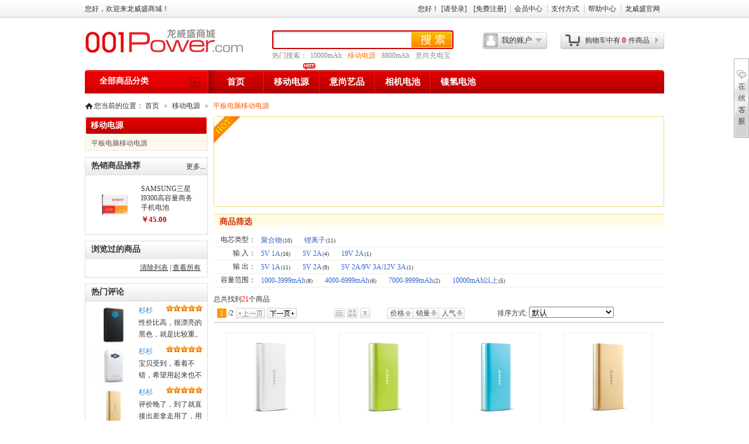

--- FILE ---
content_type: text/html;charset=utf-8
request_url: http://shop.lvsun.com.cn/gallery-65-grid.html
body_size: 19604
content:
<!DOCTYPE html PUBLIC "-//W3C//DTD XHTML 1.0 Transitional//EN" "http://www.w3.org/TR/xhtml1/DTD/xhtml1-transitional.dtd"> <html xmlns="http://www.w3.org/1999/xhtml"> <head> <meta http-equiv="Content-Type" content="text/html; charset=utf-8" /> <title>平板电脑移动电源 LVSUN龙威盛商城</title> <meta http-equiv="Content-Type" content="text/html; charset=UTF-8"> <meta name="keywords" content="平板电脑移动电源,LVSUN龙威盛商城-手机数码电脑配件第一商城-移动电源,充电宝,数码相机电池,手机电池,充电器,电源适配器"> <meta name="description" content="平板电脑移动电源,移动电源,LVSUN龙威盛商城共找到21个商品-手机数码电脑配件第一商城-移动电源,充电宝,数码相机电池,手机电池,充电器,电源适配器"> <meta name="generator" content="ShopEx 4.8.5">  <link rel="icon" href="favicon.ico" type="image/x-icon" /> <link rel="bookmark" href="favicon.ico" type="image/x-icon" /> <link rel="stylesheet" href="statics/style.css" type="text/css" /> <script type="text/javascript">
var Shop = {"set":{"path":"\/","buytarget":"3","dragcart":null,"refer_timeout":20},"url":{"addcart":"http:\/\/shop.lvsun.com.cn\/cart-ajaxadd.html","shipping":"http:\/\/shop.lvsun.com.cn\/cart-shipping.html","payment":"http:\/\/shop.lvsun.com.cn\/cart-payment.html","total":"http:\/\/shop.lvsun.com.cn\/cart-total.html","viewcart":"http:\/\/shop.lvsun.com.cn\/cart-view.html","ordertotal":"http:\/\/shop.lvsun.com.cn\/cart-total.html","applycoupon":"http:\/\/shop.lvsun.com.cn\/cart-applycoupon.html","diff":"http:\/\/shop.lvsun.com.cn\/product-diff.html"}};
</script> <script type="text/javascript" src="statics/script/tools.js"></script> <script type="text/javascript" src="statics/script/goodscupcake.js"></script> <script type="text/javascript">

window.addEvent('domready',function(){
			var ReferObj =new Object();
			$extend(ReferObj,{
				serverTime:1768994673,
				init:function(){				
        			var FIRST_REFER=Cookie.get('S[FIRST_REFER]');
					var NOW_REFER=Cookie.get('S[NOW_REFER]');				
					var nowDate=this.time=this.serverTime*1000;						
					if(!window.location.href.test('#r-')&&!document.referrer||document.referrer.test(document.domain))return;				
					if(window.location.href.test('#r-'))Cookie.dispose('S[N]');	
					if(!FIRST_REFER){
						if(NOW_REFER){
							this.writeCookie('S[FIRST_REFER]',NOW_REFER,this.getTimeOut(JSON.decode(NOW_REFER).DATE));
						}else{						
							this.setRefer('S[FIRST_REFER]',Shop.set.refer_timeout);
						}
					}
					this.setRefer('S[NOW_REFER]',Shop.set.refer_timeout);
					this.createGUID();
				},
				getUid:function(){
					var lf=window.location.href,pos=lf.indexOf('#r-');
					return pos!=-1?lf.substr(pos+4):'';	
				},
				getRefer:function(){
					return document.referrer?document.referrer:'';
				},
				setRefer:function(referName,timeout){
					var uid=this.getUid(),referrer=this.getRefer();
					var data={'ID':uid,'REFER':referrer,'DATE':this.time};
					if('S[NOW_REFER]'==referName){		
						var refer=JSON.decode(Cookie.get('S[FIRST_REFER]'));	
						if(uid!=''&&refer&&refer.ID==''){						
							var fdata={'ID':uid,'REFER':refer.REFER,'DATE':refer.DATE};
							this.writeCookie('S[FIRST_REFER]',JSON.encode(fdata),this.getTimeOut(refer.DATE));							
						}else if(uid==''){					
							$extend(data,{'ID':refer.ID});
						}	
					}	
					Cookie.set(referName,JSON.encode(data),{duration:(Shop.set.refer_timeout||15)});
				},				
				getTimeOut:function(nowDate){			
				    var timeout=nowDate+Shop.set.refer_timeout*24*3600*1000;
					var date=new Date(timeout);
					return date;
		 		},
				writeCookie:function(key,value,timeout){
					document.cookie=key+ '=' + value+'; expires=' + timeout.toGMTString();	
				},
				createGUID:function(){
					var GUID = (function(){
						var S4=function(){
							return (((1+Math.random())*0x10000)|0).toString(16).substring(1);
						};
						return (S4()+S4()+"-"+S4()+"-"+S4()+"-"+S4()+"-"+S4()+S4()+S4()).toUpperCase();
					})();
					Cookie.set('S[N]',GUID,{duration:3650});
				}
			});
			ReferObj.init();
});
    

  
</script>   <link rel="stylesheet" type="text/css" href="http://shop.lvsun.com.cn/themes/lvsun2012/images/css.css" /> </head><body> <div class="AllWrap headerInfo"> <div class="tangdd"></div> <div class="qbspfl"><a href="./?page-fl.html">全部商品分类</a></div> <div class="tangzdy">您好，欢迎来龙威盛商城！<br/></div> <div class="qingzdy"><br/></div> <div class="logo"><a href="./"><img src="http://shop.lvsun.com.cn/images/default/20131129/6335324951ad2c5a.jpg" border="0"/></a></div> <div class="cartbar"><div class="ShopCartWrap"> <a href="cart-index.html" class="cart-container">购物车中有<b class="cart-number"> <script>document.write(Cookie.get('S[CART_NUMBER]')?Cookie.get('S[CART_NUMBER]'):0);</script></b>件商品</a> </div> </div> <div class="headerhot"></div> <div class="searchbar"><form action="search-result.html" method="post" class="SearchBar"> <table cellpadding="0" cellspacing="0"> <tr> <td class="search_label"> <span>关键字：</span> <input name="name[]" size="10" class="inputstyle keywords" value="" x-webkit-speech/> </td>  <td><input type="submit" value="搜索" class="btn_search" onfocus='this.blur();'/> </td> <td><a href="search-index.html" class="btn_advsearch">高级搜索</a> </td> </tr> </table> </form> </div> <div class="searchbarr">热门搜索：<a href="http://www.001power.com/gallery--n,10000mAh-grid.html" type="url" target="_blank">10000mAh</a><a style="color: rgb(255, 120, 0);" href="?gallery--n,%E7%A7%BB%E5%8A%A8%E7%94%B5%E6%BA%90-grid.html">移动电源</a><a href="http://www.001power.com/gallery--n,8800mah-grid.html" type="url">8800mAh</a><a href="http://www.001power.com/gallery-101-grid.html" type="url">意尚充电宝</a></div> <div class="tangnav" id="Menu"><ul class="MenuList">  <li><a  href="http://shop.lvsun.com.cn/" >首页</a></li>  <li><a  href="http://shop.lvsun.com.cn/gallery-8-b,_ANY__t,_ANY__p,0-grid.html">移动电源</a></li>  <li><a  href="http://shop.lvsun.com.cn/gallery-100-b,_ANY__t,_ANY__p,0-grid.html">意尚艺品</a></li>  <li><a  href="http://shop.lvsun.com.cn/gallery-2-tp,_ANY__b,_ANY__t,_ANY__p,0-grid.html">相机电池</a></li>  <li><a  href="http://shop.lvsun.com.cn/gallery-14-b,_ANY__t,_ANY__p,0-grid.html">镍氢电池</a></li>  </ul> <script>
if($('534_showMore')){
	$('534_showMore').setOpacity(.8);
}
</script> </div> <div class="loginbar"> <div class="fr topmenu"><a href="./?member-index.html">会员中心</a><a href="./?page-payment.html">支付方式</a><a href="./?page-helpcenter.html">帮助中心</a><a href="http://www.lvsun.com.cn" type="url" target="_blank" rel="nofollow">龙威盛官网</a></div> <div class="fr">您好<span id="uname_529"></span>！  <span id="loginBar_529">  <a href="passport-login.html">[请登录]</a>&nbsp;&nbsp; <a href="passport-signup.html">[免费注册]</a> </span>  <script>
if((null!=Cookie.get('S[NAME]'))||(null!=Cookie.get('S[UNAME]'))){
    $('uname_529').setText('：'+(Cookie.get('S[NAME]') ? Cookie.get('S[NAME]'):Cookie.get('S[UNAME]')));
}
</script> </div> </div> <div id="menuu"> <ul class="menuu"><li class="sub"><a href="./?member-index.html" style="padding-top:2px; width:105px;padding-left:5px;">我的账户<comment></a></comment> <ins><table><tr><td><ul style="background:#fff; border-bottom:1px solid #ccc;"> <li><a style="padding:3px 0px 3px 5px; width:105px; background:url(http://shop.lvsun.com.cn/themes/lvsun2012/images/wdzh2.gif) no-repeat ; " href="./?member-index.html">我的账户</a></li> <li class="hhg"><a href="./?member-orders.html">我的订单></a></li> <li class="hhg"><a href="./?member-favorite.html">我的收藏></a></li> <li class="hhg"><a href="./?member-pointHistory.html">我的积分></a></li> <li class="hhg"><a href="./member-comment.html">咨询回复></a></li> </ul></td></tr></table></ins></a></li></ul> </div> <div id="menum"> <div id="outer"> <ul class="menum ulul"> <li class="sub lili" style="background:url(000.jpg) left no-repeat;"><a class="aa" href="./"> <comment></a></comment> <ins><table class="ttable"><tr><td> <ul class="ulul"> <li class="lili"><div class="borderb " id=""> <div class="bodyb"> <style id="wid526_style"> .DuceDropNavs { _float:left; padding:0px; } .DuceDropNavs .h3 { height:32px; line-height:31px; background:url("plugins/widgets/ducegoodscat/images//m_cat_icon.gif") no-repeat center 0; text-indent:-9999px; text-align:center; font-weight:700; } .m-cat-depth-1 { *float:left; *width:100%; height:32px; border-bottom:1px solid #fff; } .m-cat-depth-1 a { text-align:left; } .m-cat-depth-1 .depth-1 { display:block; position: relative; font-size:14px; height:30px; padding:0px 0px 0px 0px;background:url("plugins/widgets/ducegoodscat/images//16.gif") no-repeat 188px center; z-index:8; } .m-cat-depth-1 .depth-1 em { display:block; background:url("plugins/widgets/ducegoodscat/images//15.jpg") no-repeat 10px center; padding-left:19px; height:30px; line-height:29px; line-height:33px\9; overflow:hidden; font-size:14px; color:#333; } .m-cat-depth-1 a.gay em { background-position:right -132px; } .m-cat-depth-1 a:hover { text-decoration:none; } .m-cat-depth-1 .depth-1:hover em { font-weight:700; } .DuceDropNavs .current .depth-1 { overflow:hidden;z-index:999999;position:absolute; width:185px; _width:178px;border:1px solid #c00; border-right:0px;background:#FFF8F0; border-left:0px; } .DuceDropNavs .current .depth-1 em {font-weight:700; color:#c00; } .m-cat-popup { position:absolute; padding:5px 8px 8px 1px; z-index:99; display:none; /* top:30px;*/ width:467px;background:#fff url("plugins/widgets/ducegoodscat/images//17.gif") left top repeat-y; border:1px solid #c00; border-left:0px; } .m-cat-popup .bai { width:2px; height:30px; background:#FFF8F0; top:0px; left:0px; position:absolute;} .DuceDropNavs .current a:hover { color:#f00;} .m-cat-popup a, .m-cat-popup span {/*display:block;*/ height:22px; line-height:22px; _line-height:22px; } .m-cat-drop-2 { width:465px; *padding-bottom:5px; float:left; } .m-cat-drop-2 .m-cat-depth-0 { width:465px; display:block; clear:both; font-weight:700; padding:6px 0px 6px 0px; border-bottom:1px solid #ffefd7; } .m-depth-2 { text-align:right; display: inline;} .m-cat-drop-2 .m-cat-depth-2 { float:left; margin-top:2px; height:20px; overflow:hidden; } .m-cat-drop-2 .m-cat-depth-0 a {} .m-cat-drop-2 .m-cat-depth-2 a { padding:0px 10px 0px 10px; float:left;border-left:1px solid #ccc;} .m-cat-drop-3 a:hover, .m-cat-drop-2 .m-cat-depth-2 a:hover { text-decoration:underline; } .m-cat-drop-2 .bold a { color:#C00; font-weight:700; } .m-depth-2 {font-weight:bold;} .m-cat-drop-3 { width:100%; } .m-cat-drop-3 a { padding:0px 10px 0px 10px; float:left;background:url("plugins/widgets/ducegoodscat/images//18.jpg") left no-repeat; white-space:nowrap;} .m-cat-drop-3 a:hover {background:url("plugins/widgets/ducegoodscat/images//18.jpg") left no-repeat ;} .m-depth-2 { padding-right:6px;} .m-cat-drop-4 { width:168px; *padding-bottom:5px; float:left; overflow:hidden; } .m-cat-drop-4 .m-cat-depth-0 { display:block; clear:both; font-weight:700; padding:3px 0 2px 2px; } .m-cat-drop-4 .m-cat-depth-0 a { padding-left:5px; } .m-cat-drop-4 .m-cat-depth-2 { float:left; margin-top:2px; width:49%; height:20px; overflow:hidden; } .m-cat-drop-4 .m-cat-depth-2 a { padding-left:5px; font-weight:400; } .m-cat-drop-4 .m-cat-depth-2 a:hover { text-decoration:underline; } .m-cat-drop-4 .bold a { color:#C00; font-weight:700; } .DuceDropNavs li a { color:#444; } .DuceDropNavs span, .DuceDropNavs li a:hover { color:#C00; } .m-cat-depth-0 a.m-depth-2 { padding-left:2px; background:none; } .DuceDropNavs li a.m-depth-2 { color:#c00; text-decoration:underline;} </style> <div class="DuceDropNavs"> <ul>  <li class="m-cat-depth-1"><a class="depth-1" href="gallery-8-grid.html"><em>移动电源</em></a>  <ul class="m-cat-popup"> <div class="hei"> <ul class="m-cat-drop-2">  <li class="m-cat-depth-2"><a href="gallery-9-grid.html">手机移动电源</a></li>  <li class="m-cat-depth-2"><a href="gallery-10-grid.html">iPhone移动电源</a></li>  <li class="m-cat-depth-2"><a href="gallery-11-grid.html">iPad移动电源</a></li>  <li class="m-cat-depth-2"><a href="gallery-65-grid.html">平板电脑移动电源</a></li>  <li class="m-cat-depth-2"><a href="gallery-66-grid.html">笔记本电脑移动电源</a></li>  <li class="m-cat-depth-2"><a href="gallery-92-grid.html">数码相机移动电源</a></li>  <div class="clear"></div> </ul>  </div><div class="bai"> </div> </ul>  </li>  <li class="m-cat-depth-1"><a class="depth-1" href="gallery-100-grid.html"><em>意尚艺术礼品</em></a>  <ul class="m-cat-popup"> <div class="hei"> <ul class="m-cat-drop-2">  <li class="m-cat-depth-2"><a href="gallery-101-grid.html">意尚充电宝</a></li>  <li class="m-cat-depth-2"><a href="gallery-102-grid.html">意尚充电器</a></li>  <li class="m-cat-depth-2"><a href="gallery-103-grid.html">意尚保护壳/套</a></li>  <div class="clear"></div> </ul>  </div><div class="bai"> </div> </ul>  </li>  <li class="m-cat-depth-1"><a class="depth-1" href="gallery-5-grid.html"><em>手机配件</em></a>  <ul class="m-cat-popup"> <div class="hei"> <ul class="m-cat-drop-2">  <li class="m-cat-depth-2"><a href="gallery-67-grid.html">USB充电器</a></li>  <li class="m-cat-depth-2"><a href="gallery-68-grid.html">USB数据充电线</a></li>  <li class="m-cat-depth-2"><a href="gallery-90-grid.html">USB车载充电器</a></li>  <li class="m-cat-depth-2"><a href="gallery-91-grid.html">手机贴膜</a></li>  <li class="m-cat-depth-2"><a href="gallery-97-grid.html">手机充电器</a></li>  <li class="m-cat-depth-2"><a href="gallery-98-grid.html">手机保护壳</a></li>  <li class="m-cat-depth-2"><a href="gallery-99-grid.html">手写笔/电容笔</a></li>  <div class="clear"></div> </ul>  </div><div class="bai"> </div> </ul>  </li>  <li class="m-cat-depth-1"><a class="depth-1" href="gallery-17-grid.html"><em>手机电池</em></a>  <ul class="m-cat-popup"> <div class="hei"> <ul class="m-cat-drop-2">  <li class="m-cat-depth-2"><a href="gallery-26-grid.html">诺基亚</a></li>  <li class="m-cat-depth-2"><a href="gallery-23-grid.html">三星</a></li>  <li class="m-cat-depth-2"><a href="gallery-25-grid.html">HTC</a></li>  <li class="m-cat-depth-2"><a href="gallery-24-grid.html">索尼</a></li>  <li class="m-cat-depth-2"><a href="gallery-69-grid.html">索爱</a></li>  <li class="m-cat-depth-2"><a href="gallery-27-grid.html">摩托罗拉</a></li>  <li class="m-cat-depth-2"><a href="gallery-70-grid.html">LG</a></li>  <li class="m-cat-depth-2"><a href="gallery-72-grid.html">黑莓</a></li>  <li class="m-cat-depth-2"><a href="gallery-73-grid.html">魅族</a></li>  <li class="m-cat-depth-2"><a href="gallery-74-grid.html">小米</a></li>  <div class="clear"></div> </ul>  </div><div class="bai"> </div> </ul>  </li>  <li class="m-cat-depth-1"><a class="depth-1" href="gallery-2-grid.html"><em>数码相机/摄像机电池</em></a>  <ul class="m-cat-popup"> <div class="hei"> <ul class="m-cat-drop-2">  <li class="m-cat-depth-2"><a href="gallery-22-grid.html">索尼</a></li>  <li class="m-cat-depth-2"><a href="gallery-20-grid.html">佳能</a></li>  <li class="m-cat-depth-2"><a href="gallery-21-grid.html">尼康</a></li>  <li class="m-cat-depth-2"><a href="gallery-47-grid.html">松下</a></li>  <li class="m-cat-depth-2"><a href="gallery-48-grid.html">三星</a></li>  <li class="m-cat-depth-2"><a href="gallery-49-grid.html">富士</a></li>  <li class="m-cat-depth-2"><a href="gallery-50-grid.html">柯尼卡美能达</a></li>  <li class="m-cat-depth-2"><a href="gallery-51-grid.html">JVC</a></li>  <li class="m-cat-depth-2"><a href="gallery-52-grid.html">柯达</a></li>  <li class="m-cat-depth-2"><a href="gallery-53-grid.html">卡西欧</a></li>  <li class="m-cat-depth-2"><a href="gallery-54-grid.html">奥林巴斯</a></li>  <li class="m-cat-depth-2"><a href="gallery-55-grid.html">理光</a></li>  <li class="m-cat-depth-2"><a href="gallery-56-grid.html">宾得</a></li>  <li class="m-cat-depth-2"><a href="gallery-57-grid.html">拍得丽</a></li>  <li class="m-cat-depth-2"><a href="gallery-58-grid.html">三洋</a></li>  <li class="m-cat-depth-2"><a href="gallery-59-grid.html">京瓷</a></li>  <li class="m-cat-depth-2"><a href="gallery-60-grid.html">夏普</a></li>  <li class="m-cat-depth-2"><a href="gallery-61-grid.html">东芝</a></li>  <li class="m-cat-depth-2"><a href="gallery-62-grid.html">爱普生</a></li>  <li class="m-cat-depth-2"><a href="gallery-93-grid.html">POS机</a></li>  <div class="clear"></div> </ul>  </div><div class="bai"> </div> </ul>  </li>  <li class="m-cat-depth-1"><a class="depth-1" href="gallery-12-grid.html"><em>数码相机/摄像机充电器</em></a>  <ul class="m-cat-popup"> <div class="hei"> <ul class="m-cat-drop-2">  <li class="m-cat-depth-2"><a href="gallery-46-grid.html">索尼</a></li>  <li class="m-cat-depth-2"><a href="gallery-45-grid.html">佳能</a></li>  <li class="m-cat-depth-2"><a href="gallery-44-grid.html">尼康</a></li>  <li class="m-cat-depth-2"><a href="gallery-43-grid.html">松下</a></li>  <li class="m-cat-depth-2"><a href="gallery-42-grid.html">三星</a></li>  <li class="m-cat-depth-2"><a href="gallery-41-grid.html">富士</a></li>  <li class="m-cat-depth-2"><a href="gallery-40-grid.html">柯尼卡美能达</a></li>  <li class="m-cat-depth-2"><a href="gallery-39-grid.html">JVC</a></li>  <li class="m-cat-depth-2"><a href="gallery-38-grid.html">柯达</a></li>  <li class="m-cat-depth-2"><a href="gallery-37-grid.html">卡西欧</a></li>  <li class="m-cat-depth-2"><a href="gallery-36-grid.html">奥林巴斯</a></li>  <li class="m-cat-depth-2"><a href="gallery-35-grid.html">理光</a></li>  <li class="m-cat-depth-2"><a href="gallery-34-grid.html">宾得</a></li>  <li class="m-cat-depth-2"><a href="gallery-33-grid.html">拍得丽</a></li>  <li class="m-cat-depth-2"><a href="gallery-32-grid.html">三洋</a></li>  <li class="m-cat-depth-2"><a href="gallery-31-grid.html">京瓷</a></li>  <li class="m-cat-depth-2"><a href="gallery-30-grid.html">夏普</a></li>  <li class="m-cat-depth-2"><a href="gallery-29-grid.html">东芝</a></li>  <li class="m-cat-depth-2"><a href="gallery-28-grid.html">爱普生</a></li>  <li class="m-cat-depth-2"><a href="gallery-95-grid.html">欧丽能</a></li>  <li class="m-cat-depth-2"><a href="gallery-96-grid.html">POS机充电器</a></li>  <div class="clear"></div> </ul>  </div><div class="bai"> </div> </ul>  </li>  <li class="m-cat-depth-1"><a class="depth-1" href="gallery-13-grid.html"><em>专用电池/专用充电器</em></a>  <ul class="m-cat-popup"> <div class="hei"> <ul class="m-cat-drop-2">  <li class="m-cat-depth-2"><a href="gallery-80-grid.html">佳能炫飞打印机电池/充电器</a></li>  <li class="m-cat-depth-2"><a href="gallery-81-grid.html">索尼PSP电池/充电器</a></li>  <li class="m-cat-depth-2"><a href="gallery-105-grid.html">双核充电王</a></li>  <div class="clear"></div> </ul>  </div><div class="bai"> </div> </ul>  </li>  <li class="m-cat-depth-1"><a class="depth-1" href="gallery-14-grid.html"><em>5号/7号充电电池&充电器</em></a>  <ul class="m-cat-popup"> <div class="hei"> <ul class="m-cat-drop-2">  <li class="m-cat-depth-2"><a href="gallery-77-grid.html">5号/7号充电电池</a></li>  <li class="m-cat-depth-2"><a href="gallery-78-grid.html">5号/7号电池充电器</a></li>  <li class="m-cat-depth-2"><a href="gallery-94-grid.html">5号/7号充电套装</a></li>  <div class="clear"></div> </ul>  </div><div class="bai"> </div> </ul>  </li>  <li class="m-cat-depth-1"><a class="depth-1" href="gallery-15-grid.html"><em>笔记本电脑万能适配器</em></a>  <ul class="m-cat-popup"> <div class="hei"> <ul class="m-cat-drop-2">  <li class="m-cat-depth-2"><a href="gallery-82-grid.html">超薄系列</a></li>  <li class="m-cat-depth-2"><a href="gallery-83-grid.html">迷你mini系列</a></li>  <li class="m-cat-depth-2"><a href="gallery-84-grid.html">普通系列</a></li>  <div class="clear"></div> </ul>  </div><div class="bai"> </div> </ul>  </li>  <li class="m-cat-depth-1"><a class="depth-1" href="gallery-18-grid.html"><em>单反相机/摄像机适配器</em></a>  <ul class="m-cat-popup"> <div class="hei"> <ul class="m-cat-drop-2">  <li class="m-cat-depth-2"><a href="gallery-86-grid.html">索尼</a></li>  <li class="m-cat-depth-2"><a href="gallery-87-grid.html">佳能</a></li>  <div class="clear"></div> </ul>  </div><div class="bai"> </div> </ul>  </li>  <li class="m-cat-depth-1"><a class="depth-1" href="gallery-19-grid.html"><em>数码相机配件</em></a>  <ul class="m-cat-popup"> <div class="hei"> <ul class="m-cat-drop-2">  <li class="m-cat-depth-2"><a href="gallery-88-grid.html">相机LCD液晶防护屏</a></li>  <li class="m-cat-depth-2"><a href="gallery-109-grid.html">相机贴膜</a></li>  <li class="m-cat-depth-2"><a href="gallery-108-grid.html">相机包</a></li>  <li class="m-cat-depth-2"><a href="gallery-106-grid.html">清洁套装</a></li>  <div class="clear"></div> </ul>  </div><div class="bai"> </div> </ul>  </li>  </ul> <div class="clear"></div> </div> <script>
window.addEvent('domready',function(e){
	$('wid526_style').inject($E('link'), 'before');
	var cats = $ES('.DuceDropNavs .m-cat-depth-1');
	if(!cats[0]) return;

	cats.each(function(cat, i){
		var popup = cat.getElement('.m-cat-popup');
		if(popup){
			cat.addEvents({
				'mouseenter':function(){
					this.addClass('current');
					var li = this.getSize();
					popup.setStyles({
						'display':'block',
						'margin': '-'+0+'px 0 0 '+(li.x-22)+'px'
					});
				},
				'mouseleave':function(){
					this.removeClass('current');
					popup.setStyle('display','none');
				}
			});
		}
	});
})
</script>  </div> </div></li> </ul> </td></tr></table></ins></a> </li> </ul> </div></div> </div> <script>
if($('_showMore')){
	$('_showMore').setOpacity(.8);
}

var objMenu = document.getElementById("Menu");
if (objMenu) {
	var objs = objMenu.getElementsByTagName("A");
	
	var currentPage = document.location.href.toString();
	currentPage = currentPage.substr(currentPage.lastIndexOf("/") + 1, currentPage.length);
	
	if (currentPage.length < 1) {
		objs[0].className = "hover";
	}
	else {
	
		for (var i = 0; i < objs.length; i++) {
			var page = objs[i].href;
			
			page = page.substr(page.lastIndexOf("/") + 1, page.length);
			if (page == currentPage) 
				objs[i].className = "hover";
			
		}
	}
}
</script> <div class="AllWrapInside clearfix" style="padding-top:0px;"> <div class="Navigation">您当前的位置：  <span><a href="http://shop.lvsun.com.cn/" alt="" title="">首页</a></span> <span>&raquo;</span></td>  <span><a href="http://shop.lvsun.com.cn/gallery-8-grid.html" alt="" title="">移动电源</a></span> <span>&raquo;</span></td>  <span class="now">平板电脑移动电源</span>  </div> <div class="mainColumn"> <div id="h22" class="clearfix"> <div id="h22left"><div id="h22right"><style> .itemsWrap{ *display:block; float:left; overflow:hidden; } </style> <input type="hidden" name="goods_num" id="goods_num" value="0">  <div class="GoodsListWrap"> <div class="GoodsList">  <div class="clear"></div>  </div>  </div> </div></div> </div> <div id="shtop">商品筛选 </div> <div id="qin">  <div class="clear"></div> <div class="GoodsSearchWrap"> <form method="post" action="search-result.html" id='selector-form'> <input type="hidden" name="filter" value="" />  <input type="hidden" name="cat_id" value="65">  <div class="GoodsSelector division boxGray">  <div class="division" id="selector_contents"> <table width="100%">  <tr> <td class="textright" style="padding-right:6px; width:72px; white-space:nowrap">电芯类型：</td> <td style=" border-bottom:1px solid #eee; line-height:22px;"><a href="http://shop.lvsun.com.cn/gallery-65-1,0-0--1--grid.html">聚合物<span class='num'>(10)</span></a><a href="http://shop.lvsun.com.cn/gallery-65-1,1-0--1--grid.html">锂离子<span class='num'>(11)</span></a></td> </tr>  <tr> <td class="textright" style="padding-right:6px; width:72px; white-space:nowrap">输    入：</td> <td style=" border-bottom:1px solid #eee; line-height:22px;"><a href="http://shop.lvsun.com.cn/gallery-65-2,0-0--1--grid.html">5V 1A<span class='num'>(16)</span></a><a href="http://shop.lvsun.com.cn/gallery-65-2,1-0--1--grid.html">5V 2A<span class='num'>(4)</span></a><a href="http://shop.lvsun.com.cn/gallery-65-2,2-0--1--grid.html">19V 2A<span class='num'>(1)</span></a></td> </tr>  <tr> <td class="textright" style="padding-right:6px; width:72px; white-space:nowrap">输    出：</td> <td style=" border-bottom:1px solid #eee; line-height:22px;"><a href="http://shop.lvsun.com.cn/gallery-65-3,0-0--1--grid.html">5V 1A<span class='num'>(11)</span></a><a href="http://shop.lvsun.com.cn/gallery-65-3,1-0--1--grid.html">5V 2A<span class='num'>(9)</span></a><a href="http://shop.lvsun.com.cn/gallery-65-3,2-0--1--grid.html">5V 2A/9V 3A/12V 3A<span class='num'>(1)</span></a></td> </tr>  <tr> <td class="textright" style="padding-right:6px; width:72px; white-space:nowrap">容量范围：</td> <td style=" border-bottom:1px solid #eee; line-height:22px;"><a href="http://shop.lvsun.com.cn/gallery-65-4,0-0--1--grid.html">1000-3999mAh<span class='num'>(8)</span></a><a href="http://shop.lvsun.com.cn/gallery-65-4,1-0--1--grid.html">4000-6999mAh<span class='num'>(6)</span></a><a href="http://shop.lvsun.com.cn/gallery-65-4,2-0--1--grid.html">7000-9999mAh<span class='num'>(2)</span></a><a href="http://shop.lvsun.com.cn/gallery-65-4,3-0--1--grid.html">10000mAh以上<span class='num'>(5)</span></a></td> </tr>  </table> </div>  </div>  </form> <script type='text/javascript'>
    var fixEmpeyPanel = (function(el){
       el.setStyle('display',el.get('text').clean().trim()?'block':'none');
       return arguments.callee; 
    })($('selector-form'));
       
       if($('selector-form').style.display!='none'){
          $$('#selector-form .division').each(fixEmpeyPanel);
       }
    </script>  <div class="search_total">  总共找到<font color='red'>21</font>个商品 </div>  <div class="title" id='gallerybar'> <table width="100%" cellpadding=0 cellspacing=0> <tbody> <tr> <td>    <table class="pager"><tr><td><span class="pagecurrent">1</span>/<span class="pageall">2</span></td>
    <td><span class="unprev" title="已经是第一页">已经是第一页</span></td>
    <td><a href="http://shop.lvsun.com.cn/gallery-65--0--2--grid.html" class="next" onmouseover="this.className = 'onnext'" onmouseout="this.className = 'next'" title="下一页">下一页</a></td>
    
    </tr></table></td>  <td> <div class="listmode">  <a href="gallery-65--0--1--index.html" title="图文列表"> <span class="list_index">图文列表</span> </a>  <a href="gallery-65--0--1--grid.html" title="橱窗"> <span class="list_grid">橱窗</span> </a>  <a href="gallery-65--0--1--text.html" title="文字"> <span class="list_text">文字</span> </a>  </div> </td>  <td> <div class="listorder">  <a class="list_asc" href="gallery-65--4--1--grid.html"><i>价格</i></a> <a class="list_desc" href="gallery-65--8--1--grid.html"><i>销量</i></a> <a class="list_desc" href="gallery-65--6--1--grid.html"><i>人气</i></a>  </div> </td> <td> <div class='filtmode'> <label>排序方式:</label> <select onchange="if(this.value!='_')window.location=this.value"> <optgroup label="排序">  <option value="gallery-65--0--1--grid.html" class="selected" selected="selected"> 默认 </option>  <option value="gallery-65--1--1--grid.html"> 按发布时间 新->旧 </option>  <option value="gallery-65--2--1--grid.html"> 按发布时间 旧->新 </option>  <option value="gallery-65--3--1--grid.html"> 按价格 从高到低 </option>  <option value="gallery-65--4--1--grid.html"> 按价格 从低到高 </option>  <option value="gallery-65--5--1--grid.html"> 访问周次数 </option>  <option value="gallery-65--6--1--grid.html"> 总访问次数 </option>  <option value="gallery-65--7--1--grid.html"> 周购买次数 </option>  <option value="gallery-65--8--1--grid.html"> 总购买次数 </option>  <option value="gallery-65--9--1--grid.html"> 评论次数 </option>  </optgroup> </select> </div> </td> </tr> </tbody> </table> </div> <table width="100%" border="0" cellpadding="0" cellspacing="0" class='grid'> <tbody>  <tr valign="top">  <td id="pdt-765" product="765" width="25%;"> <div class="items-gallery "> <div class="goodpic" style='height:150px; '> <a target="_blank" href='product-765.html' style=' width:150px;height:150px;'> <img src="http://shop.lvsun.com.cn/images/goods/20140411/d00b225c43d3877a.jpg" alt="智能移动电源-畅LS-B10K优雅白10000mAh"/> </a> </div> <div class="goodinfo"> <table width="100%" border="0" cellpadding="0" cellspacing="0" class="entry-content"> <tr> <td colspan="2"><h6><a href="product-765.html" title="智能移动电源-畅LS-B10K优雅白10000mAh" class="entry-title">智能移动电源-畅LS-B10K优雅白10000mAh</a></h6></td> </tr> <tr> <td colspan="2"><ul> <li><span class="price1">￥268.00</span></li> </ul></td> </tr> <tr> <td><span class="mktprice1">￥328.00</span></td> <td><ul class="button">  <li class="addcart"> <a href="cart-765-addGoodsToCart.html" type="g" buy="765" class="listact" target="_dialog_minicart" title="加入购物车" rel="nofollow">加入购物车</a> </li>  </li> <li  title="智能移动电源-畅LS-B10K优雅白10000mAh" class="star-off"><a  href="passport-login.html"  class="listact" title="加入收藏" rel="nofollow">加入收藏</a></li> <li class="vdetail zoom"><a title="智能移动电源-畅LS-B10K优雅白10000mAh" href="product-765.html" pic='http://shop.lvsun.com.cn/images/goods/20140411/9021d6d3dbe6842e.jpg' target="_blank" class="listact" title="查看详细">查看详细</a></li>  <li class="btncmp"> <a href="javascript:void(0)" onclick="gcompare.add({gid:'765',gname:'智能移动电源-畅LS-B10K优雅白10000mAh',gtype:'9'});" class="btncmp" title="商品对比"> 商品对比 </a> </li> </ul></td> </tr> </table> </div> </div> </td>  <td id="pdt-764" product="764" width="25%;"> <div class="items-gallery "> <div class="goodpic" style='height:150px; '> <a target="_blank" href='product-764.html' style=' width:150px;height:150px;'> <img src="http://shop.lvsun.com.cn/images/goods/20140411/7d48d43356ba14f7.jpg" alt="智能移动电源-畅LS-B10K青草绿10000mAh"/> </a> </div> <div class="goodinfo"> <table width="100%" border="0" cellpadding="0" cellspacing="0" class="entry-content"> <tr> <td colspan="2"><h6><a href="product-764.html" title="智能移动电源-畅LS-B10K青草绿10000mAh" class="entry-title">智能移动电源-畅LS-B10K青草绿10000mAh</a></h6></td> </tr> <tr> <td colspan="2"><ul> <li><span class="price1">￥268.00</span></li> </ul></td> </tr> <tr> <td><span class="mktprice1">￥328.00</span></td> <td><ul class="button">  <li class="addcart"> <a href="cart-764-addGoodsToCart.html" type="g" buy="764" class="listact" target="_dialog_minicart" title="加入购物车" rel="nofollow">加入购物车</a> </li>  </li> <li  title="智能移动电源-畅LS-B10K青草绿10000mAh" class="star-off"><a  href="passport-login.html"  class="listact" title="加入收藏" rel="nofollow">加入收藏</a></li> <li class="vdetail zoom"><a title="智能移动电源-畅LS-B10K青草绿10000mAh" href="product-764.html" pic='http://shop.lvsun.com.cn/images/goods/20140411/61491acf62fbde87.jpg' target="_blank" class="listact" title="查看详细">查看详细</a></li>  <li class="btncmp"> <a href="javascript:void(0)" onclick="gcompare.add({gid:'764',gname:'智能移动电源-畅LS-B10K青草绿10000mAh',gtype:'9'});" class="btncmp" title="商品对比"> 商品对比 </a> </li> </ul></td> </tr> </table> </div> </div> </td>  <td id="pdt-763" product="763" width="25%;"> <div class="items-gallery "> <div class="goodpic" style='height:150px; '> <a target="_blank" href='product-763.html' style=' width:150px;height:150px;'> <img src="http://shop.lvsun.com.cn/images/goods/20140411/a9573ca649663dcc.jpg" alt="智能移动电源-畅LS-B10K冰玉蓝10000mAh"/> </a> </div> <div class="goodinfo"> <table width="100%" border="0" cellpadding="0" cellspacing="0" class="entry-content"> <tr> <td colspan="2"><h6><a href="product-763.html" title="智能移动电源-畅LS-B10K冰玉蓝10000mAh" class="entry-title">智能移动电源-畅LS-B10K冰玉蓝10000mAh</a></h6></td> </tr> <tr> <td colspan="2"><ul> <li><span class="price1">￥268.00</span></li> </ul></td> </tr> <tr> <td><span class="mktprice1">￥328.00</span></td> <td><ul class="button">  <li class="addcart"> <a href="cart-763-addGoodsToCart.html" type="g" buy="763" class="listact" target="_dialog_minicart" title="加入购物车" rel="nofollow">加入购物车</a> </li>  </li> <li  title="智能移动电源-畅LS-B10K冰玉蓝10000mAh" class="star-off"><a  href="passport-login.html"  class="listact" title="加入收藏" rel="nofollow">加入收藏</a></li> <li class="vdetail zoom"><a title="智能移动电源-畅LS-B10K冰玉蓝10000mAh" href="product-763.html" pic='http://shop.lvsun.com.cn/images/goods/20140411/fa736fc878143cc9.jpg' target="_blank" class="listact" title="查看详细">查看详细</a></li>  <li class="btncmp"> <a href="javascript:void(0)" onclick="gcompare.add({gid:'763',gname:'智能移动电源-畅LS-B10K冰玉蓝10000mAh',gtype:'9'});" class="btncmp" title="商品对比"> 商品对比 </a> </li> </ul></td> </tr> </table> </div> </div> </td>  <td id="pdt-762" product="762" width="25%;"> <div class="items-gallery "> <div class="goodpic" style='height:150px; '> <a target="_blank" href='product-762.html' style=' width:150px;height:150px;'> <img src="http://shop.lvsun.com.cn/images/goods/20140411/5e4bec63de617897.jpg" alt="智能移动电源-畅LS-B10K土豪金10000mAh"/> </a> </div> <div class="goodinfo"> <table width="100%" border="0" cellpadding="0" cellspacing="0" class="entry-content"> <tr> <td colspan="2"><h6><a href="product-762.html" title="智能移动电源-畅LS-B10K土豪金10000mAh" class="entry-title">智能移动电源-畅LS-B10K土豪金10000mAh</a></h6></td> </tr> <tr> <td colspan="2"><ul> <li><span class="price1">￥268.00</span></li> </ul></td> </tr> <tr> <td><span class="mktprice1">￥328.00</span></td> <td><ul class="button">  <li class="addcart"> <a href="cart-762-addGoodsToCart.html" type="g" buy="762" class="listact" target="_dialog_minicart" title="加入购物车" rel="nofollow">加入购物车</a> </li>  </li> <li  title="智能移动电源-畅LS-B10K土豪金10000mAh" class="star-off"><a  href="passport-login.html"  class="listact" title="加入收藏" rel="nofollow">加入收藏</a></li> <li class="vdetail zoom"><a title="智能移动电源-畅LS-B10K土豪金10000mAh" href="product-762.html" pic='http://shop.lvsun.com.cn/images/goods/20140411/864e159b89e4d21c.jpg' target="_blank" class="listact" title="查看详细">查看详细</a></li>  <li class="btncmp"> <a href="javascript:void(0)" onclick="gcompare.add({gid:'762',gname:'智能移动电源-畅LS-B10K土豪金10000mAh',gtype:'9'});" class="btncmp" title="商品对比"> 商品对比 </a> </li> </ul></td> </tr> </table> </div> </div> </td>  </tr>  <tr valign="top">  <td id="pdt-634" product="634" width="25%;"> <div class="items-gallery "> <div class="goodpic" style='height:150px; '> <a target="_blank" href='product-634.html' style=' width:150px;height:150px;'> <img src="http://shop.lvsun.com.cn/images/goods/20140411/eb7646b0523b7546.jpg" alt="笔记本电脑移动电源LS-N10K  12000mAh 可充手机平板上网本"/> </a> </div> <div class="goodinfo"> <table width="100%" border="0" cellpadding="0" cellspacing="0" class="entry-content"> <tr> <td colspan="2"><h6><a href="product-634.html" title="笔记本电脑移动电源LS-N10K  12000mAh 可充手机平板上网本" class="entry-title">笔记本电脑移动电源LS-N10K  12000mAh 可充手机平板上网本</a></h6></td> </tr> <tr> <td colspan="2"><ul> <li><span class="price1">￥648.00</span></li> </ul></td> </tr> <tr> <td><span class="mktprice1">￥778.00</span></td> <td><ul class="button">  <li class="addcart"> <a href="cart-634-addGoodsToCart.html" type="g" buy="634" class="listact" target="_dialog_minicart" title="加入购物车" rel="nofollow">加入购物车</a> </li>  </li> <li  title="笔记本电脑移动电源LS-N10K  12000mAh 可充手机平板上网本" class="star-off"><a  href="passport-login.html"  class="listact" title="加入收藏" rel="nofollow">加入收藏</a></li> <li class="vdetail zoom"><a title="笔记本电脑移动电源LS-N10K  12000mAh 可充手机平板上网本" href="product-634.html" pic='http://shop.lvsun.com.cn/images/goods/20140411/be76ae5825bf63eb.jpg' target="_blank" class="listact" title="查看详细">查看详细</a></li>  <li class="btncmp"> <a href="javascript:void(0)" onclick="gcompare.add({gid:'634',gname:'笔记本电脑移动电源LS-N10K  12000mAh 可充手机平板上网本',gtype:'9'});" class="btncmp" title="商品对比"> 商品对比 </a> </li> </ul></td> </tr> </table> </div> </div> </td>  <td id="pdt-466" product="466" width="25%;"> <div class="items-gallery "> <div class="goodpic" style='height:150px; '> <a target="_blank" href='product-466.html' style=' width:150px;height:150px;'> <img src="http://shop.lvsun.com.cn/images/goods/20140430/adfe3ef5e6d3e2ce.jpg" alt="大容量超薄移动电源LS-B800(瓷白)8800mAh"/> </a> </div> <div class="goodinfo"> <table width="100%" border="0" cellpadding="0" cellspacing="0" class="entry-content"> <tr> <td colspan="2"><h6><a href="product-466.html" title="大容量超薄移动电源LS-B800(瓷白)8800mAh" class="entry-title">大容量超薄移动电源LS-B800(瓷白)8800mAh</a></h6></td> </tr> <tr> <td colspan="2"><ul> <li><span class="price1">￥268.00</span></li> </ul></td> </tr> <tr> <td><span class="mktprice1">￥328.00</span></td> <td><ul class="button">  <li class="addcart"> <a href="cart-466-addGoodsToCart.html" type="g" buy="466" class="listact" target="_dialog_minicart" title="加入购物车" rel="nofollow">加入购物车</a> </li>  </li> <li  title="大容量超薄移动电源LS-B800(瓷白)8800mAh" class="star-off"><a  href="passport-login.html"  class="listact" title="加入收藏" rel="nofollow">加入收藏</a></li> <li class="vdetail zoom"><a title="大容量超薄移动电源LS-B800(瓷白)8800mAh" href="product-466.html" pic='http://shop.lvsun.com.cn/images/goods/20140430/00702b48a5555d5d.jpg' target="_blank" class="listact" title="查看详细">查看详细</a></li>  <li class="btncmp"> <a href="javascript:void(0)" onclick="gcompare.add({gid:'466',gname:'大容量超薄移动电源LS-B800(瓷白)8800mAh',gtype:'9'});" class="btncmp" title="商品对比"> 商品对比 </a> </li> </ul></td> </tr> </table> </div> </div> </td>  <td id="pdt-465" product="465" width="25%;"> <div class="items-gallery "> <div class="goodpic" style='height:150px; '> <a target="_blank" href='product-465.html' style=' width:150px;height:150px;'> <img src="http://shop.lvsun.com.cn/images/goods/20140430/a33b7368726e0fa9.jpg" alt="大容量超薄移动电源LS-B800(黑色)8800mAh"/> </a> </div> <div class="goodinfo"> <table width="100%" border="0" cellpadding="0" cellspacing="0" class="entry-content"> <tr> <td colspan="2"><h6><a href="product-465.html" title="大容量超薄移动电源LS-B800(黑色)8800mAh" class="entry-title">大容量超薄移动电源LS-B800(黑色)8800mAh</a></h6></td> </tr> <tr> <td colspan="2"><ul> <li><span class="price1">￥268.00</span></li> </ul></td> </tr> <tr> <td><span class="mktprice1">￥328.00</span></td> <td><ul class="button">  <li class="addcart"> <a href="cart-465-addGoodsToCart.html" type="g" buy="465" class="listact" target="_dialog_minicart" title="加入购物车" rel="nofollow">加入购物车</a> </li>  </li> <li  title="大容量超薄移动电源LS-B800(黑色)8800mAh" class="star-off"><a  href="passport-login.html"  class="listact" title="加入收藏" rel="nofollow">加入收藏</a></li> <li class="vdetail zoom"><a title="大容量超薄移动电源LS-B800(黑色)8800mAh" href="product-465.html" pic='http://shop.lvsun.com.cn/images/goods/20140430/3243da1aca3def98.jpg' target="_blank" class="listact" title="查看详细">查看详细</a></li>  <li class="btncmp"> <a href="javascript:void(0)" onclick="gcompare.add({gid:'465',gname:'大容量超薄移动电源LS-B800(黑色)8800mAh',gtype:'9'});" class="btncmp" title="商品对比"> 商品对比 </a> </li> </ul></td> </tr> </table> </div> </div> </td>  <td id="pdt-454" product="454" width="25%;"> <div class="items-gallery "> <div class="goodpic" style='height:150px; '> <a target="_blank" href='product-454.html' style=' width:150px;height:150px;'> <img src="http://shop.lvsun.com.cn/images/goods/20140430/08c98309e70f9952.jpg" alt="超薄数码移动电源LS-B500(酒红)5000mAh"/> </a> </div> <div class="goodinfo"> <table width="100%" border="0" cellpadding="0" cellspacing="0" class="entry-content"> <tr> <td colspan="2"><h6><a href="product-454.html" title="超薄数码移动电源LS-B500(酒红)5000mAh" class="entry-title">超薄数码移动电源LS-B500(酒红)5000mAh</a></h6></td> </tr> <tr> <td colspan="2"><ul> <li><span class="price1">￥148.00</span></li> </ul></td> </tr> <tr> <td><span class="mktprice1">￥178.00</span></td> <td><ul class="button">  <li class="addcart"> <a href="cart-454-addGoodsToCart.html" type="g" buy="454" class="listact" target="_dialog_minicart" title="加入购物车" rel="nofollow">加入购物车</a> </li>  </li> <li  title="超薄数码移动电源LS-B500(酒红)5000mAh" class="star-off"><a  href="passport-login.html"  class="listact" title="加入收藏" rel="nofollow">加入收藏</a></li> <li class="vdetail zoom"><a title="超薄数码移动电源LS-B500(酒红)5000mAh" href="product-454.html" pic='http://shop.lvsun.com.cn/images/goods/20140430/c62b9da8ce5dbbf3.jpg' target="_blank" class="listact" title="查看详细">查看详细</a></li>  <li class="btncmp"> <a href="javascript:void(0)" onclick="gcompare.add({gid:'454',gname:'超薄数码移动电源LS-B500(酒红)5000mAh',gtype:'9'});" class="btncmp" title="商品对比"> 商品对比 </a> </li> </ul></td> </tr> </table> </div> </div> </td>  </tr>  <tr valign="top">  <td id="pdt-452" product="452" width="25%;"> <div class="items-gallery "> <div class="goodpic" style='height:150px; '> <a target="_blank" href='product-452.html' style=' width:150px;height:150px;'> <img src="http://shop.lvsun.com.cn/images/goods/20140430/d53f216b5bd01019.jpg" alt="超薄数码移动电源LS-B500(青花瓷)5000mAh"/> </a> </div> <div class="goodinfo"> <table width="100%" border="0" cellpadding="0" cellspacing="0" class="entry-content"> <tr> <td colspan="2"><h6><a href="product-452.html" title="超薄数码移动电源LS-B500(青花瓷)5000mAh" class="entry-title">超薄数码移动电源LS-B500(青花瓷)5000mAh</a></h6></td> </tr> <tr> <td colspan="2"><ul> <li><span class="price1">￥148.00</span></li> </ul></td> </tr> <tr> <td><span class="mktprice1">￥178.00</span></td> <td><ul class="button">  <li class="addcart"> <a href="cart-452-addGoodsToCart.html" type="g" buy="452" class="listact" target="_dialog_minicart" title="加入购物车" rel="nofollow">加入购物车</a> </li>  </li> <li  title="超薄数码移动电源LS-B500(青花瓷)5000mAh" class="star-off"><a  href="passport-login.html"  class="listact" title="加入收藏" rel="nofollow">加入收藏</a></li> <li class="vdetail zoom"><a title="超薄数码移动电源LS-B500(青花瓷)5000mAh" href="product-452.html" pic='http://shop.lvsun.com.cn/images/goods/20140430/ebdc2847ae553fcb.jpg' target="_blank" class="listact" title="查看详细">查看详细</a></li>  <li class="btncmp"> <a href="javascript:void(0)" onclick="gcompare.add({gid:'452',gname:'超薄数码移动电源LS-B500(青花瓷)5000mAh',gtype:'9'});" class="btncmp" title="商品对比"> 商品对比 </a> </li> </ul></td> </tr> </table> </div> </div> </td>  <td id="pdt-451" product="451" width="25%;"> <div class="items-gallery "> <div class="goodpic" style='height:150px; '> <a target="_blank" href='product-451.html' style=' width:150px;height:150px;'> <img src="http://shop.lvsun.com.cn/images/goods/20140430/638de442076d543f.jpg" alt="超薄数码移动电源LS-B500(瓷白)5000mAh"/> </a> </div> <div class="goodinfo"> <table width="100%" border="0" cellpadding="0" cellspacing="0" class="entry-content"> <tr> <td colspan="2"><h6><a href="product-451.html" title="超薄数码移动电源LS-B500(瓷白)5000mAh" class="entry-title">超薄数码移动电源LS-B500(瓷白)5000mAh</a></h6></td> </tr> <tr> <td colspan="2"><ul> <li><span class="price1">￥148.00</span></li> </ul></td> </tr> <tr> <td><span class="mktprice1">￥178.00</span></td> <td><ul class="button">  <li class="addcart"> <a href="cart-451-addGoodsToCart.html" type="g" buy="451" class="listact" target="_dialog_minicart" title="加入购物车" rel="nofollow">加入购物车</a> </li>  </li> <li  title="超薄数码移动电源LS-B500(瓷白)5000mAh" class="star-off"><a  href="passport-login.html"  class="listact" title="加入收藏" rel="nofollow">加入收藏</a></li> <li class="vdetail zoom"><a title="超薄数码移动电源LS-B500(瓷白)5000mAh" href="product-451.html" pic='http://shop.lvsun.com.cn/images/goods/20140430/f5e422632e20ad4c.jpg' target="_blank" class="listact" title="查看详细">查看详细</a></li>  <li class="btncmp"> <a href="javascript:void(0)" onclick="gcompare.add({gid:'451',gname:'超薄数码移动电源LS-B500(瓷白)5000mAh',gtype:'9'});" class="btncmp" title="商品对比"> 商品对比 </a> </li> </ul></td> </tr> </table> </div> </div> </td>  <td id="pdt-441" product="441" width="25%;"> <div class="items-gallery "> <div class="goodpic" style='height:150px; '> <a target="_blank" href='product-441.html' style=' width:150px;height:150px;'> <img src="http://shop.lvsun.com.cn/images/goods/20140430/dca5d8f4f4cf8f4e.jpg" alt="小精灵移动电源LS-B400(酒红色)4000mAh"/> </a> </div> <div class="goodinfo"> <table width="100%" border="0" cellpadding="0" cellspacing="0" class="entry-content"> <tr> <td colspan="2"><h6><a href="product-441.html" title="小精灵移动电源LS-B400(酒红色)4000mAh" class="entry-title">小精灵移动电源LS-B400(酒红色)4000mAh</a></h6></td> </tr> <tr> <td colspan="2"><ul> <li><span class="price1">￥118.00</span></li> </ul></td> </tr> <tr> <td><span class="mktprice1">￥148.00</span></td> <td><ul class="button">  <li class="addcart"> <a href="cart-441-addGoodsToCart.html" type="g" buy="441" class="listact" target="_dialog_minicart" title="加入购物车" rel="nofollow">加入购物车</a> </li>  </li> <li  title="小精灵移动电源LS-B400(酒红色)4000mAh" class="star-off"><a  href="passport-login.html"  class="listact" title="加入收藏" rel="nofollow">加入收藏</a></li> <li class="vdetail zoom"><a title="小精灵移动电源LS-B400(酒红色)4000mAh" href="product-441.html" pic='http://shop.lvsun.com.cn/images/goods/20140430/daff4578dc1784ce.jpg' target="_blank" class="listact" title="查看详细">查看详细</a></li>  <li class="btncmp"> <a href="javascript:void(0)" onclick="gcompare.add({gid:'441',gname:'小精灵移动电源LS-B400(酒红色)4000mAh',gtype:'9'});" class="btncmp" title="商品对比"> 商品对比 </a> </li> </ul></td> </tr> </table> </div> </div> </td>  <td id="pdt-440" product="440" width="25%;"> <div class="items-gallery "> <div class="goodpic" style='height:150px; '> <a target="_blank" href='product-440.html' style=' width:150px;height:150px;'> <img src="http://shop.lvsun.com.cn/images/goods/20140430/64eafbd434f8fe85.jpg" alt="小精灵移动电源LS-B400(青花瓷)4000mAh"/> </a> </div> <div class="goodinfo"> <table width="100%" border="0" cellpadding="0" cellspacing="0" class="entry-content"> <tr> <td colspan="2"><h6><a href="product-440.html" title="小精灵移动电源LS-B400(青花瓷)4000mAh" class="entry-title">小精灵移动电源LS-B400(青花瓷)4000mAh</a></h6></td> </tr> <tr> <td colspan="2"><ul> <li><span class="price1">￥118.00</span></li> </ul></td> </tr> <tr> <td><span class="mktprice1">￥148.00</span></td> <td><ul class="button">  <li class="addcart"> <a href="cart-440-addGoodsToCart.html" type="g" buy="440" class="listact" target="_dialog_minicart" title="加入购物车" rel="nofollow">加入购物车</a> </li>  </li> <li  title="小精灵移动电源LS-B400(青花瓷)4000mAh" class="star-off"><a  href="passport-login.html"  class="listact" title="加入收藏" rel="nofollow">加入收藏</a></li> <li class="vdetail zoom"><a title="小精灵移动电源LS-B400(青花瓷)4000mAh" href="product-440.html" pic='http://shop.lvsun.com.cn/images/goods/20140430/0234703b03b31993.jpg' target="_blank" class="listact" title="查看详细">查看详细</a></li>  <li class="btncmp"> <a href="javascript:void(0)" onclick="gcompare.add({gid:'440',gname:'小精灵移动电源LS-B400(青花瓷)4000mAh',gtype:'9'});" class="btncmp" title="商品对比"> 商品对比 </a> </li> </ul></td> </tr> </table> </div> </div> </td>  </tr>  <tr valign="top">  <td id="pdt-439" product="439" width="25%;"> <div class="items-gallery "> <div class="goodpic" style='height:150px; '> <a target="_blank" href='product-439.html' style=' width:150px;height:150px;'> <img src="http://shop.lvsun.com.cn/images/goods/20140630/5dd6f5a8fdac3273.jpg" alt="LS-B400(瓷白)4000mAh"/> </a> </div> <div class="goodinfo"> <table width="100%" border="0" cellpadding="0" cellspacing="0" class="entry-content"> <tr> <td colspan="2"><h6><a href="product-439.html" title="LS-B400(瓷白)4000mAh" class="entry-title">LS-B400(瓷白)4000mAh</a></h6></td> </tr> <tr> <td colspan="2"><ul> <li><span class="price1">￥118.00</span></li> </ul></td> </tr> <tr> <td><span class="mktprice1">￥148.00</span></td> <td><ul class="button">  <li class="addcart"> <a href="cart-439-addGoodsToCart.html" type="g" buy="439" class="listact" target="_dialog_minicart" title="加入购物车" rel="nofollow">加入购物车</a> </li>  </li> <li  title="LS-B400(瓷白)4000mAh" class="star-off"><a  href="passport-login.html"  class="listact" title="加入收藏" rel="nofollow">加入收藏</a></li> <li class="vdetail zoom"><a title="LS-B400(瓷白)4000mAh" href="product-439.html" pic='http://shop.lvsun.com.cn/images/goods/20140630/12abf52fb64f1bb1.jpg' target="_blank" class="listact" title="查看详细">查看详细</a></li>  <li class="btncmp"> <a href="javascript:void(0)" onclick="gcompare.add({gid:'439',gname:'LS-B400(瓷白)4000mAh',gtype:'9'});" class="btncmp" title="商品对比"> 商品对比 </a> </li> </ul></td> </tr> </table> </div> </div> </td>  <td id="pdt-434" product="434" width="25%;"> <div class="items-gallery "> <div class="goodpic" style='height:150px; '> <a target="_blank" href='product-434.html' style=' width:150px;height:150px;'> <img src="http://shop.lvsun.com.cn/images/goods/20140430/f425a0784464b758.jpg" alt="灵动移动电源LS-B26A玫瑰红"/> </a> </div> <div class="goodinfo"> <table width="100%" border="0" cellpadding="0" cellspacing="0" class="entry-content"> <tr> <td colspan="2"><h6><a href="product-434.html" title="灵动移动电源LS-B26A玫瑰红" class="entry-title">灵动移动电源LS-B26A玫瑰红</a></h6></td> </tr> <tr> <td colspan="2"><ul> <li><span class="price1">￥99.00</span></li> </ul></td> </tr> <tr> <td><span class="mktprice1">￥118.00</span></td> <td><ul class="button">  <li class="addcart"> <a href="cart-434-addGoodsToCart.html" type="g" buy="434" class="listact" target="_dialog_minicart" title="加入购物车" rel="nofollow">加入购物车</a> </li>  </li> <li  title="灵动移动电源LS-B26A玫瑰红" class="star-off"><a  href="passport-login.html"  class="listact" title="加入收藏" rel="nofollow">加入收藏</a></li> <li class="vdetail zoom"><a title="灵动移动电源LS-B26A玫瑰红" href="product-434.html" pic='http://shop.lvsun.com.cn/images/goods/20140430/346ebe8b145bd8ea.jpg' target="_blank" class="listact" title="查看详细">查看详细</a></li>  <li class="btncmp"> <a href="javascript:void(0)" onclick="gcompare.add({gid:'434',gname:'灵动移动电源LS-B26A玫瑰红',gtype:'9'});" class="btncmp" title="商品对比"> 商品对比 </a> </li> </ul></td> </tr> </table> </div> </div> </td>  <td id="pdt-431" product="431" width="25%;"> <div class="items-gallery "> <div class="goodpic" style='height:150px; '> <a target="_blank" href='product-431.html' style=' width:150px;height:150px;'> <img src="http://shop.lvsun.com.cn/images/goods/20140430/6533b6ae68a92bd8.jpg" alt="灵动移动电源LS-B26A宝石蓝"/> </a> </div> <div class="goodinfo"> <table width="100%" border="0" cellpadding="0" cellspacing="0" class="entry-content"> <tr> <td colspan="2"><h6><a href="product-431.html" title="灵动移动电源LS-B26A宝石蓝" class="entry-title">灵动移动电源LS-B26A宝石蓝</a></h6></td> </tr> <tr> <td colspan="2"><ul> <li><span class="price1">￥99.00</span></li> </ul></td> </tr> <tr> <td><span class="mktprice1">￥118.00</span></td> <td><ul class="button">  <li class="addcart"> <a href="cart-431-addGoodsToCart.html" type="g" buy="431" class="listact" target="_dialog_minicart" title="加入购物车" rel="nofollow">加入购物车</a> </li>  </li> <li  title="灵动移动电源LS-B26A宝石蓝" class="star-off"><a  href="passport-login.html"  class="listact" title="加入收藏" rel="nofollow">加入收藏</a></li> <li class="vdetail zoom"><a title="灵动移动电源LS-B26A宝石蓝" href="product-431.html" pic='http://shop.lvsun.com.cn/images/goods/20140430/5cde3d7e79f1a458.jpg' target="_blank" class="listact" title="查看详细">查看详细</a></li>  <li class="btncmp"> <a href="javascript:void(0)" onclick="gcompare.add({gid:'431',gname:'灵动移动电源LS-B26A宝石蓝',gtype:'9'});" class="btncmp" title="商品对比"> 商品对比 </a> </li> </ul></td> </tr> </table> </div> </div> </td>  <td id="pdt-423" product="423" width="25%;"> <div class="items-gallery "> <div class="goodpic" style='height:150px; '> <a target="_blank" href='product-423.html' style=' width:150px;height:150px;'> <img src="http://shop.lvsun.com.cn/images/goods/20140430/a60f993940432ab7.jpg" alt="龙威盛移动电源LS-B16A铁灰色"/> </a> </div> <div class="goodinfo"> <table width="100%" border="0" cellpadding="0" cellspacing="0" class="entry-content"> <tr> <td colspan="2"><h6><a href="product-423.html" title="龙威盛移动电源LS-B16A铁灰色" class="entry-title">龙威盛移动电源LS-B16A铁灰色</a></h6></td> </tr> <tr> <td colspan="2"><ul> <li><span class="price1">￥89.00</span></li> </ul></td> </tr> <tr> <td><span class="mktprice1">￥108.00</span></td> <td><ul class="button">  <li class="addcart"> <a href="cart-423-addGoodsToCart.html" type="g" buy="423" class="listact" target="_dialog_minicart" title="加入购物车" rel="nofollow">加入购物车</a> </li>  </li> <li  title="龙威盛移动电源LS-B16A铁灰色" class="star-off"><a  href="passport-login.html"  class="listact" title="加入收藏" rel="nofollow">加入收藏</a></li> <li class="vdetail zoom"><a title="龙威盛移动电源LS-B16A铁灰色" href="product-423.html" pic='http://shop.lvsun.com.cn/images/goods/20140430/75506649e33a96d4.jpg' target="_blank" class="listact" title="查看详细">查看详细</a></li>  <li class="btncmp"> <a href="javascript:void(0)" onclick="gcompare.add({gid:'423',gname:'龙威盛移动电源LS-B16A铁灰色',gtype:'9'});" class="btncmp" title="商品对比"> 商品对比 </a> </li> </ul></td> </tr> </table> </div> </div> </td>  </tr>  <tr valign="top">  <td id="pdt-422" product="422" width="25%;"> <div class="items-gallery "> <div class="goodpic" style='height:150px; '> <a target="_blank" href='product-422.html' style=' width:150px;height:150px;'> <img src="http://shop.lvsun.com.cn/images/goods/20140430/b1f9f4edbcfb7998.jpg" alt="龙威盛移动电源LS-B16A苹果绿"/> </a> </div> <div class="goodinfo"> <table width="100%" border="0" cellpadding="0" cellspacing="0" class="entry-content"> <tr> <td colspan="2"><h6><a href="product-422.html" title="龙威盛移动电源LS-B16A苹果绿" class="entry-title">龙威盛移动电源LS-B16A苹果绿</a></h6></td> </tr> <tr> <td colspan="2"><ul> <li><span class="price1">￥89.00</span></li> </ul></td> </tr> <tr> <td><span class="mktprice1">￥108.00</span></td> <td><ul class="button">  <li class="addcart"> <a href="cart-422-addGoodsToCart.html" type="g" buy="422" class="listact" target="_dialog_minicart" title="加入购物车" rel="nofollow">加入购物车</a> </li>  </li> <li  title="龙威盛移动电源LS-B16A苹果绿" class="star-off"><a  href="passport-login.html"  class="listact" title="加入收藏" rel="nofollow">加入收藏</a></li> <li class="vdetail zoom"><a title="龙威盛移动电源LS-B16A苹果绿" href="product-422.html" pic='http://shop.lvsun.com.cn/images/goods/20140430/0642234bf1248e9a.jpg' target="_blank" class="listact" title="查看详细">查看详细</a></li>  <li class="btncmp"> <a href="javascript:void(0)" onclick="gcompare.add({gid:'422',gname:'龙威盛移动电源LS-B16A苹果绿',gtype:'9'});" class="btncmp" title="商品对比"> 商品对比 </a> </li> </ul></td> </tr> </table> </div> </div> </td>  <td id="pdt-420" product="420" width="25%;"> <div class="items-gallery "> <div class="goodpic" style='height:150px; '> <a target="_blank" href='product-420.html' style=' width:150px;height:150px;'> <img src="http://shop.lvsun.com.cn/images/goods/20140430/cdedbdf781ac0604.jpg" alt="灵动移动电源LS-B16A玫瑰红"/> </a> </div> <div class="goodinfo"> <table width="100%" border="0" cellpadding="0" cellspacing="0" class="entry-content"> <tr> <td colspan="2"><h6><a href="product-420.html" title="灵动移动电源LS-B16A玫瑰红" class="entry-title">灵动移动电源LS-B16A玫瑰红</a></h6></td> </tr> <tr> <td colspan="2"><ul> <li><span class="price1">￥89.00</span></li> </ul></td> </tr> <tr> <td><span class="mktprice1">￥108.00</span></td> <td><ul class="button">  <li class="addcart"> <a href="cart-420-addGoodsToCart.html" type="g" buy="420" class="listact" target="_dialog_minicart" title="加入购物车" rel="nofollow">加入购物车</a> </li>  </li> <li  title="灵动移动电源LS-B16A玫瑰红" class="star-off"><a  href="passport-login.html"  class="listact" title="加入收藏" rel="nofollow">加入收藏</a></li> <li class="vdetail zoom"><a title="灵动移动电源LS-B16A玫瑰红" href="product-420.html" pic='http://shop.lvsun.com.cn/images/goods/20140430/9812c708ae08354c.jpg' target="_blank" class="listact" title="查看详细">查看详细</a></li>  <li class="btncmp"> <a href="javascript:void(0)" onclick="gcompare.add({gid:'420',gname:'灵动移动电源LS-B16A玫瑰红',gtype:'9'});" class="btncmp" title="商品对比"> 商品对比 </a> </li> </ul></td> </tr> </table> </div> </div> </td>  <td id="pdt-418" product="418" width="25%;"> <div class="items-gallery "> <div class="goodpic" style='height:150px; '> <a target="_blank" href='product-418.html' style=' width:150px;height:150px;'> <img src="http://shop.lvsun.com.cn/images/goods/20140430/6d01550772a59608.jpg" alt="灵动移动电源LS-B16A炫酷黑"/> </a> </div> <div class="goodinfo"> <table width="100%" border="0" cellpadding="0" cellspacing="0" class="entry-content"> <tr> <td colspan="2"><h6><a href="product-418.html" title="灵动移动电源LS-B16A炫酷黑" class="entry-title">灵动移动电源LS-B16A炫酷黑</a></h6></td> </tr> <tr> <td colspan="2"><ul> <li><span class="price1">￥89.00</span></li> </ul></td> </tr> <tr> <td><span class="mktprice1">￥108.00</span></td> <td><ul class="button">  <li class="addcart"> <a href="cart-418-addGoodsToCart.html" type="g" buy="418" class="listact" target="_dialog_minicart" title="加入购物车" rel="nofollow">加入购物车</a> </li>  </li> <li  title="灵动移动电源LS-B16A炫酷黑" class="star-off"><a  href="passport-login.html"  class="listact" title="加入收藏" rel="nofollow">加入收藏</a></li> <li class="vdetail zoom"><a title="灵动移动电源LS-B16A炫酷黑" href="product-418.html" pic='http://shop.lvsun.com.cn/images/goods/20140430/dde4f4fe9c3c194f.jpg' target="_blank" class="listact" title="查看详细">查看详细</a></li>  <li class="btncmp"> <a href="javascript:void(0)" onclick="gcompare.add({gid:'418',gname:'灵动移动电源LS-B16A炫酷黑',gtype:'9'});" class="btncmp" title="商品对比"> 商品对比 </a> </li> </ul></td> </tr> </table> </div> </div> </td>  <td id="pdt-415" product="415" width="25%;"> <div class="items-gallery "> <div class="goodpic" style='height:150px; '> <a target="_blank" href='product-415.html' style=' width:150px;height:150px;'> <img src="http://shop.lvsun.com.cn/images/goods/20140430/9fd1f305c3404e05.jpg" alt="灵动移动电源LS-B16A宝石蓝"/> </a> </div> <div class="goodinfo"> <table width="100%" border="0" cellpadding="0" cellspacing="0" class="entry-content"> <tr> <td colspan="2"><h6><a href="product-415.html" title="灵动移动电源LS-B16A宝石蓝" class="entry-title">灵动移动电源LS-B16A宝石蓝</a></h6></td> </tr> <tr> <td colspan="2"><ul> <li><span class="price1">￥89.00</span></li> </ul></td> </tr> <tr> <td><span class="mktprice1">￥108.00</span></td> <td><ul class="button">  <li class="addcart"> <a href="cart-415-addGoodsToCart.html" type="g" buy="415" class="listact" target="_dialog_minicart" title="加入购物车" rel="nofollow">加入购物车</a> </li>  </li> <li  title="灵动移动电源LS-B16A宝石蓝" class="star-off"><a  href="passport-login.html"  class="listact" title="加入收藏" rel="nofollow">加入收藏</a></li> <li class="vdetail zoom"><a title="灵动移动电源LS-B16A宝石蓝" href="product-415.html" pic='http://shop.lvsun.com.cn/images/goods/20140430/24f8df9fa2092ad9.jpg' target="_blank" class="listact" title="查看详细">查看详细</a></li>  <li class="btncmp"> <a href="javascript:void(0)" onclick="gcompare.add({gid:'415',gname:'灵动移动电源LS-B16A宝石蓝',gtype:'9'});" class="btncmp" title="商品对比"> 商品对比 </a> </li> </ul></td> </tr> </table> </div> </div> </td>  </tr>  </tbody> </table> <script>
void function(){
/*橱窗放大镜
  author:litie[A]shopex.cn
  [c]  ShopEx
  last update : 2009年9月25日14:51:20
*/
    (new Image()).src = 'statics/loading.gif';
    var getAmongPos = function(size,to){
                 var elpSize = $(to).getSize();
                 return {
                    'top':Math.abs((elpSize.y/2).toInt()-(size.height/2).toInt()+to.getPosition().y+elpSize.scroll.y),
                    'left':Math.abs((elpSize.x/2).toInt()-(size.width/2).toInt()+to.getPosition().x+elpSize.scroll.x)
                 };
            };

   $$('.grid .zoom a').addEvent('click',function(e){
            e.stop();
            if(this.retrieve('active'))return;
            var _this = this;
            _this.store('active',true);
            var tpic = this.getParent('.items-gallery').getElement('.goodpic img');
            var bpic_src = this.get('pic');
           
		   
		   
            var loading = new Element('div',{
                 styles:{'background':'#fff url(statics/loading.gif) no-repeat 50% 50%',
                         'width':40,
                         'height':40,
                         'border':'1px #e9e9e9 solid',
                         'opacity':.5}}).inject(document.body).amongTo(tpic);
            
			
            new Asset.image(bpic_src,{onload:function(img){
                  
				  
				  
                  loading.remove();
                  var winsize = window.getSize();
                  var imgSize = $(img).zoomImg(winsize.x,winsize.y,1);
                  var fxv = $extend(getAmongPos(imgSize,window),imgSize);
                  var imgFx = new Fx.Morph(img,{link:'cancel'});
				  
			
				
	
				  
				  
                  img.setStyles($extend(tpic.getCis(),{opacity:0.5})).inject(document.body).addClass('img-zoom').addEvent('click',function(){
				    
                      imgFx.start(tpic.getCis()).chain(function(){this.element.remove();_this.store('active',false);
					 if(window.ie6&&$chk($E('.filtmode select'))) {
					  $E('.filtmode select').setStyle('visibility','visible'); }
					  });
                  });
				  
				if(window.ie6&&$chk($E('.filtmode select'))) {
				 $E('.filtmode select').setStyle('visibility','hidden'); }
                  imgFx.start($extend(fxv,{opacity:1}));
				  
				  
                  document.addEvent('click',function(){
                       
                       img.fireEvent('click');
                       document.removeEvent('click',arguments.callee);
                  
                  });
            
            },onerror:function(){
                _this.store('active',false);
                loading.remove();
            }});
            
   
   });
   
   
   }();
  
</script>      <div class="clearfix">
    <table class="pager floatRight"><tr>
    <td><span class="unprev" title="已经是第一页">已经是第一页</span></td>
    <td class="pagernum"> <strong class="pagecurrent">1</strong>   <a href="http://shop.lvsun.com.cn/gallery-65--0--2--grid.html">2</a> </td>
    <td style="padding-right:20px"><a href="http://shop.lvsun.com.cn/gallery-65--0--2--grid.html" class="next" onmouseover="this.className = 'onnext'" onmouseout="this.className = 'next'" title="下一页">下一页</a></td>
    <!-- <td>到第 <input type="text" class="pagenum"> 页</td>
    <td><input type="button" value="" class="go"></td> -->
    
    </tr></table></div> </div> <script>
window.addEvent('domready', function(){

  /*关键字高亮*/
  try{
  (function(replace_str){
      var replace=replace_str.split("+");

      if(replace.length){
        $ES('.entry-title').each(function(r){
          for(i=0;i<replace.length;i++){
            if(replace[i]){
              if(replace[i]==='1'){
                  r.setText(r.get('text').replace(/[^{]1/,function(){            
                    return "{0}"+arguments[0]+"{1}";
                  }));     
                  continue;
              }else if(replace[i]==='0'){
                  r.setText(r.get('text').replace(/[^{]0/,function(){            
                    return "{0}"+arguments[0]+"{1}";
                  }));     
                  continue;
              };
              var reg=new RegExp("("+replace[i].escapeRegExp()+")","gi");
              r.setText(r.get('text').replace(reg,function(){            
                return "{0}"+arguments[0]+"{1}";
              }));
            }
          }
          r.set('html',r.get('text').format("<font color=red>","</font>"));
        });
      }
    })('');
  }catch(e){}

  if(window.ie6)return;

  // div id='gallerybar' 布局和排序区域dom定位
  var gallerybar = $('gallerybar'),
    gallerybarSize = gallerybar.getSize(),
    gallerybarPos  = gallerybar.getPosition(),
    fixedStart = gallerybarSize.y+gallerybarPos.y;

  var fixGalleryBar = function(){
      if(fixedStart<this.getScrollTop()){
           gallerybar.addClass('fixed').setStyles({'width':gallerybarSize.x});
      }else{
           gallerybar.removeClass('fixed').setStyles({'width':'auto'});
      }
  };

  window.addEvents({
     'resize':fixGalleryBar,
     'scroll':fixGalleryBar
  });

});

</script>  </div> </div> <div class="sideColumn"> <style> .toggle1 { background: url("./plugins/widgets/relatedgoodscat/toggle.gif") no-repeat scroll 0 0 transparent; cursor: pointer; display: block; height: 12px; overflow: hidden; width: 12px; margin-top:5px; } .toggle2 { background-position: 0 -12px; } </style> <div class="border4"> <div class="GoodsCategoryWrap"> <div class="body clearfix"> <ul>  <div class="topp"><h3>移动电源</h3></div> <li class="c-cat-depth-1 borderbody"> <table class="c-cat-depth-2"> <tbody>  <td><a href="gallery-65-grid.html">平板电脑移动电源</a> </td> </tr>  </tbody> </table> </li>  </li> </ul></div> </div> <div class="clear"> </div> </div> <script>
function toggle_subs(catid){
    var d1 = $('cat2_icon_'+catid);
    var d2 = $('cat2_subs_'+catid);
    if (d1.hasClass('toggle2')){
        d2.setStyle('display','');
        d1.removeClass('toggle2');
    }else{
        d1.addClass('toggle2');
        d2.setStyle('display','none');
    }    
}

</script><div class="borderaa " id=""> <div class="border-top"><h3>热销商品推荐</h3></div> <div class="border-body"><style> .itemsWrap{ *display:block; float:left; overflow:hidden; } </style> <input type="hidden" name="goods_num" id="goods_num" value="1">  <div class="GoodsListWrap"> <div class="GoodsList">  <div class="itemsWrap " product="717" style="width:99%;"> <div class="item"> <table width="100%" border="0" cellspacing="0" cellpadding="0"> <tr> <td> <div class="goodsImg" style="overflow:hidden;text-align:center;vertical-align: middle;width:70px;height:70px;"><a href="product-717.html" target="_blank" title="SAMSUNG三星I9300高容量商务手机电池"><img width="70"height="70" src="http://shop.lvsun.com.cn/images/goods/20140806/6d2fbd097eb5d030.jpg" title="SAMSUNG三星I9300高容量商务手机电池"></a></div> </td> <td class="goodsDesc">  <h6><a href="product-717.html" target="_blank" title="SAMSUNG三星I9300高容量商务手机电池">SAMSUNG三星I9300高容量商务手机电池</a></h6>  <ul>  <li><span class="price0"> </span><span class="price1" style="color:default;">￥45.00</span></li>  </ul>  </td> </tr> </table> </div> </div>  <div class="clear"></div>  </div>  <div class="more clearfix"><a href="http://shop.lvsun.com.cn/gallery-_ANY_-b,_ANY__t,3-0-grid.html">更多...</a></div>  </div> </div> </div><div class="borderaa " id=""> <div class="border-top"><h3>浏览过的商品</h3></div> <div class="border-body"><div class="GoodsBrowsed" id="box_541" > </div> <script>
withBroswerStore(function(broswerStore){
var box=$('box_541');;
broswerStore.get('history',function(v){
v=JSON.decode(v);
if(!v||!v.length)return;
      var html='';
      var template = '<div class="clearfix">';
          template+='<div class="span-2 goodpic">';
          template+= '<a href="product-{goodsId}-index.html" target="_blank" title="{goodsName}" inner_img="{goodsImg}" gid="{goodsId}">';
          template+= '</a>';
          template+= '</div><div class="prepend-2 goodsName">';
          template+= '<div class="view-time">{viewTime}</div>';
          template+='<a href="product-{goodsId}-index.html" target="_blank" title="{goodsName}">{goodsName}</a></div></div><hr/>';
      
      var max=Math.min(v.length,5);
      if(v.length>1)
      v.reverse();
      
      v.each(function(goods,index){
      var vt = ($time() - goods['viewTime']);
          vt = Math.round(vt/(60*1000))+'分钟前浏览过:';
      if(vt.toInt()>=60){
        vt = Math.round(vt.toInt()/60)+'小时前浏览过:';
        if(vt.toInt()>23){
           vt = Math.round(vt.toInt()/24)+'天前浏览过:';
           if(vt.toInt()>3){
             vt = new Date(goods['viewTime']).toLocaleString()+'浏览过:';
           }
        } 
       };
       if(!!!vt.toInt()){vt='刚才浏览了:'}
       goods['viewTime'] = vt;
       if(index<max)
       html += template.substitute(goods);
      });
      
      $('box_541').set('html',html);
      
    $ES('.goodpic',box).each(function(i){
          var imga=$E('a',i);
          var imgsrc=imga.get('inner_img');
          if(!imgsrc){
            imgsrc = "http://shop.lvsun.com.cn/images/default/default_thumbnail_pic.gif";
          }
          imga.setText('loading...');
       new Asset.image(imgsrc,{onload:function(){
                var img=$(this);
                if(img.$e)return;
                img.zoomImg(70,70);
                img.inject(imga.empty());
                img.$e=true;
            },onerror:function(){
            
                imga.setText('update...');
                var gid = imga.get('gid');
                 new Request.JSON({method:'get',url:"product-picsJson.html",onComplete:function(data){
                     new Asset.image(data[0]['thumbnail_pic'],{onload:function(){
                        var img=$(this);
                        if(img.$e)return;
                        img.zoomImg(70,70);
                        img.inject(imga.empty());
                        img.$e=true;
                      },onerror:function(){
                         imga.remove();
                      }});
                      
                      v.map(function(goods,index){
                           if(index<max&&goods['goodsId']==gid){
                                return goods['goodsImg']='';
                           }else{
                                return goods['goodsImg']=data[0]['thumbnail_pic'];
                           }
                      });
                    broswerStore.set('history',v);
                 }}).get($H({'gids':gid}));
                
            
            }
        });          
      });

});


});
</script> <div class="textright"> <a class="lnk clearAll" onclick="if(broswerStore){broswerStore.remove('history');$('box_541').empty()}">清除列表</a> | <a class="lnk viewAll" href="tools-history.html">查看所有</a><span>&nbsp;&nbsp;</span> </div> </div> </div><div class="borderaa " id=""> <div class="border-top"><h3>热门评论</h3></div> <div class="border-body"><div id="dvscbuy"> <div class="GoodsListWrap"> <div class="GoodsList"> <table cellpadding="0" cellspacing="0">  <td> <table> <tr> <td style="padding:0 8px;"> <div class="goodsImg" style="overflow:hidden;text-align:center;vertical-align: middle;width:70px;height:70px;"> <a href="product-741.html" target="_blank" title="笔记本移动电源LS-N20K 20000mAh可充手机平板笔记本等"> <img width="70"height="70" src="images/goods/20140430/4446adfa2f91193c.jpg" alt="笔记本移动电源LS-N20K 20000mAh可充手机平板笔记本等"> </a> </div> </td> <td> <table width="100%" border="0" cellspacing="0" cellpadding="0"> <tr> <td colspan="2" align="left"> <table width="100%" border="0" cellspacing="0" cellpadding="0"> <tr> <td height="20"><span style="color:#2e82d0;">杉杉</span></td> <td width="64"><div id="wzd"> </div></td> </tr> </table> </td> </tr> <tr> <td align="left"> <div style="height:47px; line-height:20px; overflow:hidden; display:block;"><a style="height:40px; display:block; line-height:20px; overflow:hidden;" href="product-741.html" target="_blank" title="笔记本移动电源LS-N20K 20000mAh可充手机平板笔记本等"> <span>性价比高，很漂亮的黑色，就是比较重。</span> </a> </div> </td> <td>&nbsp;</td> </tr> </table> </td> </tr> </table> </td>  </tr>  <td> <table> <tr> <td style="padding:0 8px;"> <div class="goodsImg" style="overflow:hidden;text-align:center;vertical-align: middle;width:70px;height:70px;"> <a href="product-634.html" target="_blank" title="笔记本电脑移动电源LS-N10K  12000mAh 可充手机平板上网本"> <img width="70"height="70" src="images/goods/20140411/eb7646b0523b7546.jpg" alt="笔记本电脑移动电源LS-N10K  12000mAh 可充手机平板上网本"> </a> </div> </td> <td> <table width="100%" border="0" cellspacing="0" cellpadding="0"> <tr> <td colspan="2" align="left"> <table width="100%" border="0" cellspacing="0" cellpadding="0"> <tr> <td height="20"><span style="color:#2e82d0;">杉杉</span></td> <td width="64"><div id="wzd"> </div></td> </tr> </table> </td> </tr> <tr> <td align="left"> <div style="height:47px; line-height:20px; overflow:hidden; display:block;"><a style="height:40px; display:block; line-height:20px; overflow:hidden;" href="product-634.html" target="_blank" title="笔记本电脑移动电源LS-N10K  12000mAh 可充手机平板上网本"> <span>宝贝受到，看着不错，希望用起来也不错！昨天晚上定的，今天中午就送来了</span> </a> </div> </td> <td>&nbsp;</td> </tr> </table> </td> </tr> </table> </td>  </tr>  <td> <table> <tr> <td style="padding:0 8px;"> <div class="goodsImg" style="overflow:hidden;text-align:center;vertical-align: middle;width:70px;height:70px;"> <a href="product-762.html" target="_blank" title="智能移动电源-畅LS-B10K土豪金10000mAh"> <img width="70"height="70" src="images/goods/20140411/5e4bec63de617897.jpg" alt="智能移动电源-畅LS-B10K土豪金10000mAh"> </a> </div> </td> <td> <table width="100%" border="0" cellspacing="0" cellpadding="0"> <tr> <td colspan="2" align="left"> <table width="100%" border="0" cellspacing="0" cellpadding="0"> <tr> <td height="20"><span style="color:#2e82d0;">杉杉</span></td> <td width="64"><div id="wzd"> </div></td> </tr> </table> </td> </tr> <tr> <td align="left"> <div style="height:47px; line-height:20px; overflow:hidden; display:block;"><a style="height:40px; display:block; line-height:20px; overflow:hidden;" href="product-762.html" target="_blank" title="智能移动电源-畅LS-B10K土豪金10000mAh"> <span>评价晚了，到了就直接出差拿走用了，用着很好，好评</span> </a> </div> </td> <td>&nbsp;</td> </tr> </table> </td> </tr> </table> </td>  </tr>  <td> <table> <tr> <td style="padding:0 8px;"> <div class="goodsImg" style="overflow:hidden;text-align:center;vertical-align: middle;width:70px;height:70px;"> <a href="product-763.html" target="_blank" title="智能移动电源-畅LS-B10K冰玉蓝10000mAh"> <img width="70"height="70" src="images/goods/20140411/a9573ca649663dcc.jpg" alt="智能移动电源-畅LS-B10K冰玉蓝10000mAh"> </a> </div> </td> <td> <table width="100%" border="0" cellspacing="0" cellpadding="0"> <tr> <td colspan="2" align="left"> <table width="100%" border="0" cellspacing="0" cellpadding="0"> <tr> <td height="20"><span style="color:#2e82d0;">杉杉</span></td> <td width="64"><div id="wzd"> </div></td> </tr> </table> </td> </tr> <tr> <td align="left"> <div style="height:47px; line-height:20px; overflow:hidden; display:block;"><a style="height:40px; display:block; line-height:20px; overflow:hidden;" href="product-763.html" target="_blank" title="智能移动电源-畅LS-B10K冰玉蓝10000mAh"> <span>又帮同事买一个，非常的赞</span> </a> </div> </td> <td>&nbsp;</td> </tr> </table> </td> </tr> </table> </td>  </tr>  <td> <table> <tr> <td style="padding:0 8px;"> <div class="goodsImg" style="overflow:hidden;text-align:center;vertical-align: middle;width:70px;height:70px;"> <a href="product-764.html" target="_blank" title="智能移动电源-畅LS-B10K青草绿10000mAh"> <img width="70"height="70" src="images/goods/20140411/7d48d43356ba14f7.jpg" alt="智能移动电源-畅LS-B10K青草绿10000mAh"> </a> </div> </td> <td> <table width="100%" border="0" cellspacing="0" cellpadding="0"> <tr> <td colspan="2" align="left"> <table width="100%" border="0" cellspacing="0" cellpadding="0"> <tr> <td height="20"><span style="color:#2e82d0;">杉杉</span></td> <td width="64"><div id="wzd"> </div></td> </tr> </table> </td> </tr> <tr> <td align="left"> <div style="height:47px; line-height:20px; overflow:hidden; display:block;"><a style="height:40px; display:block; line-height:20px; overflow:hidden;" href="product-764.html" target="_blank" title="智能移动电源-畅LS-B10K青草绿10000mAh"> <span>看着很干净，能充5次左右，物美价廉</span> </a> </div> </td> <td>&nbsp;</td> </tr> </table> </td> </tr> </table> </td>  </tr>  </table> </div> </div> </div></div> </div> </div> </div>  <div class="AllWrap footer"> <div class="foota"><div class="bordercc " id=""> <div class="border-top"><h3>购物指南</h3></div> <div class="border-body"><div class="TreeList">  <div class="cat2"><a href="http://shop.lvsun.com.cn/page-service.html" >购物流程</a></div> <div class="cat2"><a href="http://shop.lvsun.com.cn/page-terms.html" >订单状态</a></div> <div class="cat2"><a href="http://shop.lvsun.com.cn/page-disclaimer.html" >网站声明</a></div> </div></div> </div></div> <div class="foota"><div class="bordercc " id=""> <div class="border-top"><h3>支付与配送</h3></div> <div class="border-body"><div class="TreeList">  <div class="cat2"><a href="http://shop.lvsun.com.cn/page-payment.html" >支付方式</a></div> <div class="cat2"><a href="http://shop.lvsun.com.cn/page-shipping.html" >发货及配送</a></div> <div class="cat2"><a href="http://shop.lvsun.com.cn/page-shippinginfo.html" >送货和验货</a></div> </div></div> </div></div> <div class="foota"><div class="bordercc " id=""> <div class="border-top"><h3>售后服务</h3></div> <div class="border-body"><div class="TreeList">  <div class="cat2"><a href="http://shop.lvsun.com.cn/page-license.html" >售后服务政策</a></div> <div class="cat2"><a href="http://shop.lvsun.com.cn/page-privacy.html" >退换货原则</a></div> <div class="cat2"><a href="http://shop.lvsun.com.cn/page-售后服务流程.html" >售后服务流程</a></div> </div></div> </div></div> <div class="foota"><div class="bordercc " id=""> <div class="border-top"><h3>帮助中心</h3></div> <div class="border-body"><div class="TreeList">  <div class="cat2"><a href="http://shop.lvsun.com.cn/page-memberrank.html" >常见问题解答</a></div> <div class="cat2"><a href="http://shop.lvsun.com.cn/page-orderstatus.html" >产品质量保证</a></div> <div class="cat2"><a href="http://shop.lvsun.com.cn/page-scoreplan.html" >投诉与建议</a></div> </div></div> </div></div> <div class="foota"><div class="bordercc " id=""> <div class="border-top"><h3>关于龙威盛</h3></div> <div class="border-body"><div class="TreeList">  <div class="cat2"><a href="http://www.lvsun.com.cn/?base-base-read-1.html" target='_blank'>公司简介</a></div> <div class="cat2"><a href="http://www.lvsun.com.cn/?news-index.html" target='_blank'>新闻中心</a></div> <div class="cat2"><a href="http://www.lvsun.com.cn/?base-base-read-14.html" target='_blank'>公司荣誉</a></div> </div></div> </div></div> <div class="clear"> </div> </div> <div style=" line-height:24px;overflow:hidden; text-align:center;"> <img src="index.php?cron=gallery%3Agrid&p=65" width="1" height="1" border="none" /> <div id='template-modal' style='display:none;'> <div class='dialog'> <div class='dialog-title'> <div class='title span-auto'>{title}</div> <div class='dialog-close-btn' >X</div> <div style="clear:both"></div> </div> <div class='dialog-content'> {content} </div> </div> </div>  <script>
/*
迷你购物车
@author litie[aita]shopex.cn
  [c] shopex.cn
*/
 window.addEvent('domready',function(){
     var miniCart={
           'show':function(target){
               var dialog  = this.dialog =$pick($('mini-cart-dialog'),new Element('div',{'class':'dialog mini-cart-dialog','id':'mini-cart-dialog'}).setStyles({width:300}).inject(document.body));
                this.dialog.setStyles({
                         top:target.getPosition().y+target.getSize().y,
                         left:target.getPosition().x
                    }).set('html',

                  $E('#template-modal .dialog').get('html').substitute({

                      title:'正在加入购物车',
                      content:'正在加入购物车...'
                  })

               ).show();



               document.addEvent('click',function(){
                  dialog.remove();
                  document.removeEvent('click',arguments.callee);
               });

           },
           'load':function(){
              var params=Array.flatten(arguments).link({
                  'remoteURL':String.type,
                  'options':Object.type
              });
              params.options.data = params.options.data ? (params.options.data.toQueryString ? params.options.data.toQueryString():params.options.data.toString())+'&mini_cart=true':'&mini_cart=true';
              var opts=params=$extend({
                 url:params.remoteURL,
                 method:'post',
                 evalScripts:true,
                 onRequest:function(){
                     this.dialog.getElement('.title').set('html','正在加入购物车');

                 }.bind(this),
                 onSuccess:function(re){
                     this.dialog.getElement('.title').set('html','<img src="statics/icon-success.gif" />成功加入购物车');
                     this.dialog.getElement('.dialog-content').set('html',re);
                     $$('.cart-number').set('text',Cookie.get('S[CART_COUNT]')||0);

                 }.bind(this),
                 onFailure:function(xhr){
                     this.dialog.remove();
                     MessageBox.error("加入购物车失败.<br /><ul><li>可能库存不足.</li><li>或提交信息不完整.</li></ul>");
                 }.bind(this)
              },params.options||{});
              if(!params.url)return false;
              miniCart.show(opts.target);
              new Request(opts).send();
           }
     };



   if(formtocart=$E('form[target=_dialog_minicart]')){
       formtocart.addEvent('submit',function(e){

           e.stop();
           miniCart.load([{
               url:this.action,
               method:this.method,
               data:this,
               target:this.getElement('input[value=加入购物车]')
           }]);

       });
   };
   /*for  goods which has specs*/
   if(btnbuy=$E('#goods-viewer form[target=_dialog_minicart] .btn-buy')){

      btnbuy.removeEvents('click').addEvent('click',function(e){
          e.stop();
          if(this.retrieve('tip:text'))return false;
          this.blur();
          this.form.fireEvent('submit',e);

      });

   };

    // 配件单独加入购物车
    $$('a[target=_dialog_minicart]').addEvent('click',function(e){
        e.stop();
        var product_id = this.getProperty('product') || 0, goods_id=this.getProperty('buy'),p_num = 1;
        if ($E('input[name="count_check_'+product_id+'"]')){
             p_num = $E('input[name="count_check_'+product_id+'"]').get('value');
        }

        miniCart.load([{
            url:this.href,target:this,
            data:new Object('goods[goods_id]='+goods_id+'&goods[product_id]='+product_id+'&goods[num]='+p_num),
        }]);
    }); 
    
});
</script>  <div id="siderIMchat" style="right:0"><div id="siderIMchat_hiddenbar"></div><div id="siderIMchat_main"><div class="top"></div><div class="infobox">欢迎光临!<br>服务时间:
8:00-22:00<br>

周六日及法定假期照常上班</div><div class="bg "><ul class="clearfix">  <li>  <a target="_blank" href="tencent://message/?uin=2355297279&&Site=LICENSE_ShopEx&&Menu=yes"><img border="0" src="http://wpa.qq.com/pa?p=1:2355297279:1"/></a><br /> </li>  <li>  <a target="_blank" href="tencent://message/?uin=2355297280&&Site=LICENSE_ShopEx&&Menu=yes"><img border="0" src="http://wpa.qq.com/pa?p=1:2355297280:1"/></a><br /> </li>  <li>  <a target="_blank" href="http://amos1.taobao.com/msg.ww?v=2&uid=%E9%BE%99%E5%A8%81%E7%9B%9B%E6%97%97%E8%88%B0%E5%BA%97%3A%E5%94%AE%E5%89%8D01&s=1"><img border="0" src="http://amos1.taobao.com/online.ww?v=2&uid=%E9%BE%99%E5%A8%81%E7%9B%9B%E6%97%97%E8%88%B0%E5%BA%97%3A%E5%94%AE%E5%89%8D01&s=1"/></a><br />旺旺售前客服 </li>  <li>  <a target="_blank" href="http://amos1.taobao.com/msg.ww?v=2&uid=%E9%BE%99%E5%A8%81%E7%9B%9B%E6%97%97%E8%88%B0%E5%BA%97%3A%E5%94%AE%E5%89%8D02&s=1"><img border="0" src="http://amos1.taobao.com/online.ww?v=2&uid=%E9%BE%99%E5%A8%81%E7%9B%9B%E6%97%97%E8%88%B0%E5%BA%97%3A%E5%94%AE%E5%89%8D02&s=1"/></a><br />旺旺售后客服 </li>  </ul><div class="textcenter pushdown-2"><span id="closeSiderIMchat" class="lnk">关闭在线客服</span></div></div><div class="bottom"></div></div></div> <script type="text/javascript">
window.addEvent('domready', function() {
   $('siderIMchat_hiddenbar').addEvent('mouseover',function(){
                         this.setStyle('display','none');
                         $('siderIMchat_main').setStyle('display','block')
                         });

   $('closeSiderIMchat').addEvent('click',function(){
                         $('siderIMchat_main').setStyle('display','none');
                         $('siderIMchat_hiddenbar').setStyle('display','block')
                         })    ;
    siderIMchatsetGoTop();


});

function siderIMchatsetGoTop(){
    $('siderIMchat').tween('top',$E('body').getScroll().y+100)
}
window.addEvent('scroll',function(){
     siderIMchatsetGoTop();
})

</script>  <style id="thridpartystyle"> .thridpartyicon { background:url(statics/icons/thridparty0.gif) no-repeat left center; height:30px; line-height:30px; text-indent:35px;} #accountlogin { width:180px; border:2px solid #badbf2; position:absolute; background:#fff; padding:5px;} #accountlogin h5 { border-bottom:1px solid #e2e2e2; margin:0px 5px 10px 5px;padding:0; height:22px; line-height:22px; color:#333333; font-weight:normal;} #accountlogin .logoimg { float:left; margin-left:5px;_margin-left:3px;} #accountlogin .logoimg span img { margin:6px 3px 0 3px;_margin:6px 2px 0 0; } #accountlogin .more { text-align:right; float:right;} #accountlogin .more a { text-decoration:underline;} .trustlogos{overflow:hidden;} .trustlogos li{float:left; padding:2px;height:39px;overflow:hidden;} .trustlogos .login-beli{float:none;clear:left;padding-left:10px;} .belive-login{margin-top:10px;} .trust__login{margin:0;border:none;cursor:pointer;} .trust_log{text-indent:-9999px;} .btn-trustlogin {background:url(statics/btn-trustlogin.gif); width:87px; height:30px; margin-bottom:35px;} .trustdialog .dialog-content { padding:0px; height:320px;} .RegisterWrap {} .RegisterWrap h4 { height:30px; line-height:30px;} .RegisterWrap .more { height:30px; line-height:30px; text-align:right; font-size:14px; color:#333333;} .RegisterWrap .more a { text-decoration:underline;} .RegisterWrap .form { } .RegisterWrap #formlogin,.RegisterWrap #formthridlogin { height:160px; border:1px solid #CCCCCC; margin:10px 0; padding:15px;} .RegisterWrap .customMessages { height:40px;} .dialog-title { margin:0 5px;} .dialog-title .title { padding:10px 0 2px 10px;} .dialog-title .dialog-close-btn {font-family:Arial Black;color:#fff;background:#FF9955;border:1px #FA6400 solid;font-size:14px;cursor:pointer; width:21px; margin-top:5px; text-align:center;} .dialog-title .dialog-close-btn:hover {background:#ff6655;border-color:#ff6655;} </style> <script>
$('thridpartystyle').inject(document.head);
</script> <div class="themefoot"><div style="TEXT-ALIGN: center" class="themefootText textcenter"><br/>移动电源,充电宝,数码相机电池,手机电池,充电器,笔记本电脑适配器,LVSUN龙威盛商城 <div class="font11px"><span style="LINE-HEIGHT: 25px; FONT-FAMILY: Arial; COLOR: rgb(102,102,102)">©</span><span style="LINE-HEIGHT: 25px; FONT-FAMILY: Arial; COLOR: rgb(102,102,102)">&nbsp;</span>2003-2013 <strong><a href="http://www.001power.com" type="url" title="龙威盛商城">龙威盛商城</a></strong> 版权所有，并保留所有权利。</div> <div style="LINE-HEIGHT: 22px" class="fontcolorGray">地址：广东省深圳市龙华石观工业区A.B.C栋 | 服务热线：400-080-3800 | 工作时间：8:00－22:00 | 站长QQ:2355297278</div><div style="LINE-HEIGHT: 22px" class="fontcolorGray"><a href="http://www.beian.miit.gov.cn" type="url" target="_blank">粤ICP备13064714号-5</a>&nbsp;&nbsp;<a href="http://www.beian.gov.cn/portal/registerSystemInfo?recordcode=44030902000661" type="url" target="_blank">粤公网安备 44030902000661号</a></div><div class="fontcolorGray"><div style="text-align: center;"><span style="line-height: 22px;">友情链接:</span><span style="text-align: left;"></span><a href="http://www.longweisheng.com/" type="url" target="_blank">移动电源厂家</a><span style="text-align: left;"></span></div><p> </p>
 </div></div></div><div style="font-family:Verdana;line-height:20px!important;height:auto!important;font-size:11px!important;text-align:center;overflow:none!important;text-indent:0!important;"><a href="http://store.shopex.cn/rating/store_detail.php?ref=shop.lvsun.com.cn&check=562c020d01bc3f754a50aecf9be95f97&str=%E6%97%A0" target="_blank" style="color:#666;text-decoration:none;cursor:pointer">Powered&nbsp;by&nbsp;<b style="color:#5c719e">Shop</b><b style="color:#f39000">Ex</b></a><span style="font-size:9px;">&nbsp;v4.8.5</span><span style="color:#999;display:none">&nbsp|Gzip enabled</span>&nbsp;<span style="display:none"><script src='http://pw.cnzz.com/c.php?id=81067089&l=2' language='JavaScript' charset='gb2312'></script></span></div> </div> </body> </html>

--- FILE ---
content_type: text/css
request_url: http://shop.lvsun.com.cn/statics/style.css
body_size: 54720
content:
.actbtn{width:90px;height:36px;cursor:pointer;margin-top:5px;border:none;text-indent:-9999px;background-repeat:no-repeat;display:block;}.btn-buy{background:url(btn-buy.gif);float:left;width:120px;}.btn-fastbuy{background:url(btn-fastbuy.gif);float:left;width:120px;margin-right:5px;}.btn-register{background:url(btn-register.gif);width:87px;height:30px;margin-bottom:35px;}.btn-login{background:url(btn-login.gif);width:87px;height:30px;margin-bottom:35px;}.btn-forgetpass{background:url(btn-forgetpass.gif);width:87px;height:30px;}.btn-newregister{background:url(btn-newregister.gif);width:182px;height:30px;}.btn-buynow{background:url(btn-buynow.gif);width:182px;height:30px;}.btn-advancesearch{background:url(btn-advancesearch.gif);width:87px;height:30px;}.btn-gift{background:url(btn-gift.gif);width:120px;height:37px;}.star-on .btn-fav{background:url(favadded.gif);}.btn-return{background:url(btn-return.gif) no-repeat;}.btn-next{background:url(btn-next.gif);width:126px;}.btn-return-checkout{background:url(btn-return-small.gif) no-repeat;width:126px;}.btn-confirm{background:url(btn-confirm.gif);width:167px;}.btn-order{background:url(btn-order.gif);width:167px;}.btn-clearcat{background:url(btn-clearcat.gif);}.btn-nogift{background:url(btn-nogift.gif);width:120px;height:37px;}.btn-notify{background:url(btn-notify.gif);width:120px;height:37px;}.btn-viewcart{background:url(btn-viewcart.gif);width:77px;height:22px;float:left;margin-right:5px;}.btn-continue{background:url(btn-continue.gif);width:66px;height:22px;float:left;}.btn-pay{background:url(btn-pay.gif);width:112px;height:36px;}.btn-ok{background:url(btn-ok.gif);width:64px;height:28px;float:left;}.btn-pay-ok{background:url(btn-ok.gif);width:64px;height:28px;float:none;}.btn-normal{margin:0;padding:0;background:#E2E8EB;color:#000;text-decoration:none;display:inline;font-weight:normal;margin-left:3px;padding:4px 4px 2px 4px;cursor:pointer;border-top:1px solid #fff;border-left:1px solid #fff;border-right:2px solid #bec6ce;border-bottom:2px solid #bec6ce;}.btn-save{background:url(btn-save.gif) no-repeat;}.pager{clear:both;margin:5px;}.pager td{padding:0 2px;vertical-align:middle;}.pager .pagernum a{padding:1px 5px;border:1px solid #ccc;margin:0 2px;}.pager .pagernum a:hover{color:#ff9c00;padding:1px 5px;border:1px solid #ff9c00;margin:0 2px;}.pager .prev,.pager .next,.pager .onprev,.pager .onnext,.pager .unprev,.pager .unnext{height:18px;display:block;overflow:hidden;text-indent:-9999px;}.pager .prev,.pager .onprev,.pager .unprev{background:url(pager_pre.gif) no-repeat 0 0;width:50px;}.pager .next,.pager .onnext,.pager .unnext{background:url(pager_next.gif) no-repeat 0 0;width:50px;}.pager .onprev,.pager .onnext{background-position:0 -18px;}.pager .unprev,.pager .unnext{background-position:0 -36px;}.pager .pagecurrent{padding:1px 5px;border:1px solid #fff;background:#f90;color:#fff;margin:0 2px;}.price1{font-size:16px;color:#F60;font-weight:bold;}.mktprice1{font-size:11px;color:#999;text-decoration:line-through;}.saveprice1{font-size:11px;color:#f90;}.goodpic{text-align:center;}.goodpic a{border:3px solid #fff;display:block;text-align:center;overflow:hidden;}.valierror{padding:3px 5px 3px 21px;margin:0 5px;display:inline;height:25px;border:1px solid #E6594E;white-space:nowrap;text-align:left;color:#E6594E;background:#FCEAE8 url(stop.gif) no-repeat 3px;}.valisuccess{padding:2px 5px 2px 15px;padding-left:21px;margin-left:10px;display:inline;border:1px solid #99D073;white-space:nowrap;text-align:left;color:#539A33;background:#EBF7E3 url(success.gif) no-repeat 3px;}.tip-text{font-size:13px;font-weight:bold;border:1px #fff solid;background:#e9e9e9;padding:10px;}.tip{border:1px #ccc solid;}.cantbuy .tip-text{border-color:#fff;background-color:#fffcc1;color:#f00;}.cantbuy .tip{border-color:#f6a100;}.x-vali-error{color:#E6594E;}.calendar{border:1px #ccc solid;}.datepicker{font-family:Verdana,Arial,Helvetica,sans-serif;background:none!important;overflow:hidden;width:226px;}.datepicker table{background:#BEBEBE;margin:0 auto;padding:0;overflow:hidden;border-spacing:0;border:1px solid #000;border-top:none;width:100%;}.datepicker caption{color:#333;font-weight:bold;font-size:13px;text-align:center;width:100%;height:25px;line-height:26px;background:#4E6A81 url(calbg.gif) repeat-x;border:1px solid #000;}.datepicker caption a{cursor:pointer;color:#000;text-decoration:none;font-weight:bold;}.datepicker caption span.month{width:120px;padding-left:10px;}.datepicker caption span.year{width:80px;padding-right:10px;}.datepicker th,.datepicker td{cursor:default;font-size:12px;background:#fff;height:25px;width:30px;text-align:center;border-top:1px solid #BEBEBE;}.datepicker th{background:#FDFDDB;border:none;color:#888;font-family:Verdana;font-size:10px;}.datepicker td.active{cursor:pointer;}.datepicker td.inactive{background:#EEE;color:#BEBEBE;}.datepicker td.today{border-top:1px solid #FFD700;background:#FFD;}.datepicker td.hilite{background:#000;color:#fff;}.dialog{position:absolute;text-align:left;z-index:4000;font-size:12px;background:#fff;border:3px #f60 solid;font-family:Tahoma,Arial,Helvetica,sans-serif;top:100px;left:100px;}.dialog .dialog-box{display:none;}.dialog .dialog-title{overflow:hidden;border-bottom:1px dotted #ccc;}.dialog .title{font-size:14px;font-weight:bold;}.dialog .dialog-close-btn{float:right;color:#f00;cursor:pointer;}.dialog .dialog-content{clear:both;padding:9px;}html,body,div,span,object,iframe,h1,h2,h3,h4,h5,h6,p,blockquote,pre,a,abbr,acronym,address,code,del,dfn,em,img,q,dl,dt,dd,ol,ul,li,fieldset,form,label,legend,table,caption,tbody,tfoot,thead,tr,th,td{margin:0;padding:0;border:0;font-weight:inherit;font-style:inherit;font-size:100%;font-family:inherit;vertical-align:baseline;list-style:none;}table{border-collapse:separate;border-spacing:0;}caption,th,td{font-weight:normal;}table,td,th{vertical-align:top;}blockquote:before,blockquote:after,q:before,q:after{content:"";}blockquote,q{quotes:"" "";}address,caption,em,th,i{font-style:normal;font-weight:400;}a img{border:none;}a{color:#000;text-decoration:none;outline:none;}a:hover{color:#f90;}h1,h2,h3,h4,h5,h6{font-weight:normal;color:#111;margin:5px 0;font-weight:bold;}h1{font-size:18px;}h2{font-size:16px;}h3{font-size:14px;}h4{font-size:12px;}h5{font-size:1em;}h6{font-size:1em;}h1 img,h2 img,h3 img,h4 img,h5 img,h6 img{margin:0;}a{color:#000;text-decoration:none;}a:hover{color:#f90;}.lnk{text-decoration:underline;cursor:pointer;}p{margin:0 0 1.5em;}p img.left{margin:1.5em 1.5em 1.5em 0;padding:0;}p img.right{float:right;margin:1.5em 0 1.5em 1.5em;}blockquote{margin:1.5em;color:#666;font-style:italic;}strong{font-weight:bold;}dfn{font-weight:bold;}sup,sub{line-height:0;}abbr,acronym{border-bottom:1px dotted #666;}del{color:#666;}pre,code{margin:1.5em 0;white-space:pre;}pre,code,tt{font:1em 'andale mono','lucida console',monospace;line-height:1.5;}.highlight{background:#ff0;}.added{background:#060;color:#fff;}.removed{background:#900;color:#fff;}.first{margin-left:0;padding-left:0;}.last{margin-right:0;padding-right:0;}.top{margin-top:0;padding-top:0;}.bottom{margin-bottom:0;padding-bottom:0;}.textright,td.textright,a.textright,span.textright,li.textright,div.textright,p.textright{text-align:right;}.textleft,td.textleft,a.textleft,span.textleft,li.textleft,div.textleft,p.textleft,colgroup.textleft{text-align:left;}.textcenter,td.textcenter,a.textcenter,span.textcenter,li.textcenter,div.textcenter,p.textcenter,colgroup.textcenter{text-align:center;}.textnowrap,td.textnowrap,a.textnowrap,span.textnowrap,li.textnowrap,div.textnowrap,p.textnowrap{white-space:nowrap;}.textwrap,td.textwrap,a.textwrap,span.textwrap,li.textwrap,div.textwrap,p.textwrap{white-space:normal;}.inline-block{display:inline-block;display:-moz-inline-stack;*display:inline;zoome:1;}.font9px{font-size:9px;}.font10px{font-size:10px;}.font11px{font-size:11px;}.font12px{font-size:12px;}.font14px{font-size:14px;}.font16px{font-size:16px;}.font18px{font-size:18px;}.font20px{font-size:20px;}.fontbold{font-weight:700;}.fontnormal{font-weight:normal;}.fontcolorRed{color:#C00;}.fontcolorGreen{color:#618605;}.fontcolorOrange{color:#f90;}.fontcolorBlack{color:#000;}.fontcolorGray{color:#666;}.fontcolorBlue{color:#369;}.ColColorRed{background:#fbeeef;}.ColColorGray{background:#efefef;}.ColColorGraydark{background:#efefef;}.ColColorGreen{background:#eefbee;}.ColColorBlue{background:#eef4fb;}.ColColorOrange{background:#FBF7EE;}.ColColorWhite{background:#fff;}fieldset{padding:1.4em;margin:0 0 1.5em 0;border:1px solid #ccc;}legend{font-weight:bold;font-size:1.2em;}.FormWrap *{line-height:150%;}.FormWrap{margin:10px 0;margin-bottom:0;border:1px solid #D5D5D5;background:#f0f0f0;padding:7px;}.FormWrap label{width:auto;}.FormWrap th label{cursor:pointer;}.FormWrap em{font-stretch:normal;color:#F60;margin:0 2px;}.inputstyle{border:1px solid #ccc;padding:3px 5px;border-top-color:#777;border-left-color:#777;}.buttonstyle{padding:1px 5px;font-size:14px;}.division{background:#fff;border:1px solid #E1E1E1;padding:7px;margin-bottom:7px;}.borderdown{border-top:1px solid #bec6ce;border-left:1px solid #bec6ce;border-right:1px solid #fff;border-bottom:1px solid #fff;}.borderup{border-top:1px solid #efefef;border-left:1px solid #efefef;border-right:1px solid #bec6ce;border-bottom:1px solid #bec6ce;}.borderbottom{border-bottom:1px solid #eee;margin-bottom:5px;}.division .forform th,.division .forform td{vertical-align:top;padding:5px;}.division .forform th{width:120px;font-size:14px;font-weight:normal;padding-left:5px;color:#777;white-space:nowrap;text-align:right;}.Numinput{padding:0 20px;position:relative;height:20px;}.Numinput input{font-size:12px;width:24px;height:15px;line-height:15px;}.Numinput .numadjust{position:absolute;width:18px;height:9px;right:1px;overflow:hidden;background-image:url(numadjust.gif);background-repeat:no-repeat;cursor:pointer;}.Numinput .numadjust.increase{background-position:0 0;top:0;}.Numinput .numadjust.increase.active{background-position:0 -20px;}.Numinput .numadjust.decrease{background-position:0 -10px;bottom:0;}.Numinput .numadjust.decrease.active{background-position:0 -30px;}.error,.notice,.note,.success{padding:.8em;margin-bottom:1em;border:2px solid #ddd;}.error h4,.notice h4,.note h4,.success h4{margin:3px 0;}.error{background:#FBE3E4;color:#8a1f11;border-color:#FBC2C4;}.notice{background:#FFF6BF;color:#514721;border-color:#FFD324;}.note{background:#F5F4EC;color:#514721;border-color:#E5DDC7;}.success{background:#E6EFC2;color:#264409;border-color:#C6D880;}.error a{color:#8a1f11;}.notice a{color:#514721;}.note a{color:#000;text-decoration:none;}.success a{color:#264409;}.error .option,.notice .option,.note .option,.success .option{float:right;cursor:pointer;}.error .pic,.notice .pic,.note .pic,.success .pic{width:48px;height:48px;}.error .pic{background:url(infoerror.gif);}.notice .pic{background:url(infonotice.gif);}.note .pic{background:url(infonote.gif);}.success .pic{background:url(infosuccess.gif);}.infotips{color:#999;padding-left:5px;}.FeedBackInfo{margin:50px auto;color:#333;width:700px;}.FeedBackInfo .success,.FeedBackInfo .error{margin:0 auto;background:none;border:0;}.FeedBackInfo .success .pic,.FeedBackInfo .error .pic{background:url(feedbackinfo.gif) no-repeat center;width:128px;height:128px;padding:0 10px;border-right:1px solid #eee;}.FeedBackInfo .success .pic{background-position:0 18px;}.FeedBackInfo .error .pic{background-position:0 -97px;}.FeedBackInfo h1{margin:0 0 0 5px;font-size:14px;}.FeedBackInfo .success h1{color:#060;}.FeedBackInfo .error h1{color:#900;}ul.list{margin:10px 0;}ul.list li{background:url(ra.gif) no-repeat 0 8px;padding-left:15px;color:#666;display:block;border-bottom:1px solid #efefef;line-height:23px;}ul.list ul{margin-left:10px;}ul.list li.nolist{border-bottom:0;background:none;}ul.list.WithRight li{position:relative;}ul.list.WithRight li span{position:absolute;right:0;color:#666;}ul.list.float li{width:45%;float:left;margin-left:15px;}ol li{margin:0 0 0 20px;color:#000;border-bottom:1px solid #efefef;line-height:20px;list-style:decimal;}ol li ol{margin-top:1px 0 0 10px;}.liststyle{border:1px solid #ddd;width:100%;margin:0;}.liststyle a{padding-right:5px;text-decoration:underline;}.liststyle a.lnk{text-decoration:none;}.liststyle thead th{text-align:center;font-size:12px;white-space:nowrap;font-weight:700;background:url(tablethbg.gif);border-bottom:1px solid #ccc;border-top:1px solid #fff;border-right:1px solid #ddd;border-left:1px solid #fff;padding:4px 3px;}.liststyle td,.liststyle th{padding:4px;word-break:break-word;text-align:center;border-right:1px solid #ddd;border-left:1px solid #fff;border-bottom:1px solid #ddd;border-top:1px solid #fff;}.liststyle.data td,.liststyle.data th{word-break:break-word;}.liststyle.data tbody th{text-align:right;color:#000;font-size:14px;}.liststyle.data td{text-align:left;}.liststyle.data .colspan{text-align:center;border-bottom:1px solid #aaa;border-top:1px solid #fff;color:#000;font-weight:700;}.liststyle_option th,.liststyle_option td{padding:5px;text-align:center;background:#eee;text-align:left;}.liststyle .viewpic{text-indent:-9999px;display:block;width:20px;height:20px;background:url(goodsgallary_icon.gif) 0 -25px no-repeat;}.liststyle .addtocart{text-indent:-9999px;display:block;width:20px;height:20px;background:url(goodsgallary_icon.gif) 0 -100px no-repeat;}.liststyle .phone-group li{list-style:none;line-height:30px;}.thumbnailPic ul{float:left;text-align:center;margin-right:10px;}.thumbnailPic ul li.pic a{display:block;height:50px;width:50px;border:1px solid #ccc;}div.span-1,div.span-2,div.span-3,div.span-4,div.span-5,div.span-6,div.span-7,div.span-8,div.span-9,div.span-10,div.span-11,div.span-12,div.span-13,div.span-14,div.span-15,div.span-16,div.span-17,div.span-18,div.span-19,div.span-20,div.span-21,div.span-22,div.span-23,div.span-24,div.span-auto{float:left;margin-right:10px;}div.last{margin-right:0;}.span-0{width:10px;}.span-1{width:30px;}.span-2{width:70px;}.span-3{width:110px;}.span-4{width:150px;}.span-5{width:190px;}.span-6{width:230px;}.span-7{width:270px;}.span-8{width:310px;}.span-9{width:350px;}.span-10{width:390px;}.span-11{width:430px;}.span-12{width:470px;}.span-13{width:510px;}.span-14{width:550px;}.span-15{width:590px;}.span-16{width:630px;}.span-17{width:670px;}.span-18{width:710px;}.span-19{width:750px;}.span-20{width:790px;}.span-21{width:830px;}.span-22{width:870px;}.span-23{width:910px;}.span-24,div.span-24{width:950px;margin:0;}.span-auto{width:auto;}.append-1{padding-right:40px;}.append-2{padding-right:80px;}.append-3{padding-right:120px;}.append-4{padding-right:160px;}.append-5{padding-right:200px;}.append-6{padding-right:240px;}.append-7{padding-right:280px;}.append-8{padding-right:320px;}.append-9{padding-right:360px;}.append-10{padding-right:400px;}.append-11{padding-right:440px;}.append-12{padding-right:480px;}.append-13{padding-right:520px;}.append-14{padding-right:560px;}.append-15{padding-right:600px;}.append-16{padding-right:640px;}.append-17{padding-right:680px;}.append-18{padding-right:720px;}.append-19{padding-right:760px;}.append-20{padding-right:800px;}.append-21{padding-right:840px;}.append-22{padding-right:880px;}.append-23{padding-right:920px;}.prepend-1{padding-left:40px;}.prepend-2{padding-left:80px;}.prepend-3{padding-left:120px;}.prepend-4{padding-left:160px;}.prepend-5{padding-left:200px;}.prepend-6{padding-left:240px;}.prepend-7{padding-left:280px;}.prepend-8{padding-left:320px;}.prepend-9{padding-left:360px;}.prepend-10{padding-left:400px;}.prepend-11{padding-left:440px;}.prepend-12{padding-left:480px;}.prepend-13{padding-left:520px;}.prepend-14{padding-left:560px;}.prepend-15{padding-left:600px;}.prepend-16{padding-left:640px;}.prepend-17{padding-left:680px;}.prepend-18{padding-left:720px;}.prepend-19{padding-left:760px;}.prepend-20{padding-left:800px;}.prepend-21{padding-left:840px;}.prepend-22{padding-left:880px;}.prepend-23{padding-left:920px;}.border{padding-right:4px;margin-right:5px;border-right:1px solid #ccc;}.colborder{padding-right:24px;margin-right:25px;border-right:1px solid #ccc;}.pull-1{margin-left:-40px;}.pull-2{margin-left:-80px;}.pull-3{margin-left:-120px;}.pull-4{margin-left:-160px;}.pull-5{margin-left:-200px;}.push-6{margin-left:-240px;}.push-7{margin-left:-280px;}.push-1{margin:0 -40px 1.5em 40px;}.push-2{margin:0 -80px 1.5em 80px;}.push-3{margin:0 -120px 1.5em 120px;}.push-4{margin:0 -160px 1.5em 160px;}.push-5{margin:0 -200px 1.5em 200px;}.push-6{margin:0 -200px 1.5em 240px;}.push-7{margin:0 -200px 1.5em 280px;}.pushdown-1{margin-top:5px;}.pushdown-2{margin-top:10px;}.pushdown-3{margin-top:15px;}.pushdown-4{margin-top:20px;}.pushdown-5{margin-top:25px;}.pushdown-6{margin-top:30px;}.pushdown-7{margin-top:35px;}.pushdown-8{margin-top:40px;}.pushdown-9{margin-top:45px;}.pushdown-10{margin-top:50px;}.pushdown-11{margin-top:55px;}.pushdown-12{margin-top:60px;}.pushdown-13{margin-top:65px;}.pushdown-14{margin-top:70px;}.pushdown-15{margin-top:75px;}.pushdown-16{margin-top:80px;}div.floatLeft{float:left;}div.floatRight{float:right;}div.floatNone{float:none;}.box{padding:7px;}.boxBlue{background:#ECF2F5;border:1px solid #C7DBE5;padding:7px;}.boxBrown{background:#F5F4EC;border:1px solid #E5DDC7;padding:7px;}.boxGray{background:#efefef;border:1px solid #E1E1E1;padding:7px;}.cut{overflow:hidden;}hr{background:transparent;color:#ddd;float:none;width:100%;height:0;margin:5px 0;padding:0;border:1px solid #eee;}hr.space{background:#fff;color:#fff;}.clearfix:after{content:".";display:block;height:0;clear:both;visibility:hidden;}.clearfix{display:inline-block;}* html .clearfix,* html{height:1%;}.clearfix{display:block;}.clear{border-top:1px solid transparent!important;border-top:0;clear:both;line-height:0;font-size:0;height:0;height:1%;}#siderIMchat{z-index:65535;position:absolute;}#siderIMchat_hiddenbar{background:url(im/siderim_hiddenbar.gif);width:26px;height:136px;}#siderIMchat_main{width:170px;display:none;margin:0 10px;}#siderIMchat_main .top{background:url(im/siderim_title.gif);height:34px;}#siderIMchat_main .infobox{font-size:12px;text-align:center;background:#bdc5cb;background-image:url(im/siderim_infobox.gif);background-repeat:no-repeat;padding:5px;line-height:14px;color:#000;font-weight:700;}#siderIMchat_main .bg{font-size:12px;background:url(im/siderim_bg.gif);padding:5px;}#siderIMchat_main ul li{float:left;margin-right:5px;margin-bottom:6px;}#siderIMchat_main .bottom{background:url(im/siderim_bottom.gif);height:9px;overflow:hidden;}.SearchBar table td{padding:0 5px;vertical-align:middle;}.SearchBar .inputstyle{padding:0 2px;}.ArtListWrap ul li .date{float:right;}.GoodsSearchWrap .title{border:1px #ccc solid;border-top:none;margin-bottom:5px;border-right-color:#fff;border-left-color:#fff;}.GoodsSearchWrap .title table{border-bottom:2px solid #efefef;background:#fff;}.GoodsSearchWrap .title td{vertical-align:middle;line-height:27px;height:27px;}.GoodsSearchWrap .title .pager{border:none;margin:0;}.GoodsSearchWrap .title .listmode{color:#666;}.GoodsSearchWrap .title .listmode span{cursor:pointer;margin:0 2px;display:block;float:left;text-indent:-9999px;display:block;overflow:hidden;width:18px;height:18px;}.GoodsSearchWrap .title .listmode .list_index{background:url(list_style_1.gif) no-repeat;}.GoodsSearchWrap .title .listmode .list_grid{background:url(list_style_2.gif) no-repeat;}.GoodsSearchWrap .title .listmode .list_text{background:url(list_style_3.gif) no-repeat;}.GoodsSearchWrap .title .listmode .current,.GoodsSearchWrap .title .listmode a:hover span{background-position:0 -20px;}.GoodsSearchWrap .title .listorder span,.GoodsSearchWrap .title .listorder a{background:url(list_order.gif) repeat-x;border:1px solid #d9d9d9;color:#4a4a4a;cursor:pointer;margin:0 0 0 -1px;display:block;float:left;width:43px;height:17px;line-height:17px;text-decoration:none;position:relative;}.GoodsSearchWrap .title .listorder i{background:url(list_order.gif) no-repeat right -47px;display:block;padding:0 0 0 5px;margin-right:2px;}.GoodsSearchWrap .title .listorder a:hover{background:#e9e9e9 url(#);}.GoodsSearchWrap .title .list_desc i{background-position:right -97px;}.GoodsSearchWrap .title .list_asc_on i{background-position:right -147px;}.GoodsSearchWrap .title .list_desc_on i{background-position:right -197px;}.GoodsSearchWrap .title .list_asc:hover i{background-position:right -147px;}.GoodsSearchWrap .title .list_desc:hover i{background-position:right -197px;}#gallerybar.fixed{position:fixed;top:0;border-color:#333;z-index:600;}.GoodsSearchWrap .ItemsWarp td{vertical-align:top;white-space:nowrap;}.GoodsSearchWrap .items-list{padding:10px 0;border-bottom:1px solid #ddd;}.GoodsSearchWrap .items-list .goodpic{text-align:center;}.GoodsSearchWrap .items-list .goodpic a{display:block;overflow:hidden;zoom:1;}.GoodsSearchWrap .items-list .goodinfo{color:#666;white-space:normal;padding-right:10px;}.GoodsSearchWrap .items-list .price_button li{white-space:nowrap;}.GoodsSearchWrap .items-list .price_button .button{margin:5px 0 4px 0;}.GoodsSearchWrap .items-list .price_button .button li{height:25px;}.GoodsSearchWrap .items-list .button .addcart{width:100px;background:url(list_btns.gif) no-repeat;}.GoodsSearchWrap .items-list .button .xiajia{width:100px;background:url(xiajia.gif) no-repeat;height:25px;}.GoodsSearchWrap .items-list .button .present{width:100px;background:url(list_btns.gif) no-repeat 0 -125px;}.GoodsSearchWrap .items-list .button .star-off{width:62px;background:url(list_btns.gif) no-repeat 0 -75px;}.GoodsSearchWrap .items-list .button .star-on{width:62px;background:url(list_btns.gif) no-repeat 0 -25px;}.GoodsSearchWrap .items-list .button .star-del{width:62px;background:url(list_btns.gif) 0 -150px;}.GoodsSearchWrap .items-list .button .btncmp{width:62px;background:url(list_btns.gif) no-repeat 0 -50px;}.GoodsSearchWrap .items-list .button .nobuy{width:100px;background:url(list_btns.gif) no-repeat 0 -100px;}.GoodsSearchWrap .items-list .button li.vdetail{display:none;}.GoodsSearchWrap .items-gallery{overflow:hidden;text-align:center;padding:2px;margin:3px;border:1px solid #ddd;border-right-color:#ccc;border-bottom-color:#ccc;}.GoodsSearchWrap .items-gallery h6 a{font-weight:normal;}.GoodsSearchWrap .items-gallery h6{margin-bottom:5px;line-height:15px;}.GoodsSearchWrap .items-gallery .goodpic{margin-bottom:2px;overflow:hidden;display:block;padding:2px;}.GoodsSearchWrap .items-gallery .goodpic a{background:#fff;overflow:hidden;display:block;margin:0 auto;text-align:center;vertical-align:middle;}.GoodsSearchWrap .items-gallery .goodinfo{padding:4px;text-align:left;}.GoodsSearchWrap .items-gallery .goodinfo h6{height:32px;text-align:center;}.GoodsSearchWrap .items-gallery .goodinfo .price1{font-size:14px;}.GoodsSearchWrap .items-gallery .button{text-align:center;float:right;width:115px;}.GoodsSearchWrap .items-gallery .button li{margin-right:-4px;*margin:0;background:#fff;padding:0;}.GoodsSearchWrap .items-gallery .button a{height:25px;line-height:25px;}.GoodsSearchWrap .items-gallery .button .addcart{width:33px;background:url(goodsgallery_icon.gif) 0 -100px;height:25px;margin-right:-2px;*margin-right:1px;}.GoodsSearchWrap .items-gallery .button .btncmp{width:26px;background:url(goodsgallery_icon.gif) 0 0;}.GoodsSearchWrap .items-gallery .button .vdetail{width:23px;background:url(goodsgallery_icon.gif) 0 -25px;}.GoodsSearchWrap .items-gallery .button .star-off{width:28px;background:url(goodsgallery_icon.gif) 0 -75px;}.GoodsSearchWrap .items-gallery .button .star-on{width:28px;background:url(goodsgallery_icon.gif) 0 -50px;}.GoodsSearchWrap .items-gallery .button .nobuy{width:32px;background:url(goodsgallery_icon.gif) 0 -125px;}.GoodsSearchWrap .items-text a,.GoodsSearchWrap .items-text .textbutton li{text-indent:0;display:inline;position:static;padding:0 2px;text-decoration:underline;color:#666;}.GoodsSearchWrap .items-text .textbutton li.addcart{display:none;}.GoodsSearchWrap .items-text .textbutton li.vdetail{display:none;}.GoodsSearchWrap .items-text .pic a{position:relative;}.GoodsSearchWrap .items-text .pic a span{position:absolute;}.GoodsSearchWrap .items-text .pic a:hover{z-index:10000;}.GoodsSearchWrap .items-text .pic a:hover span{top:20px;left:0;border:1px solid #ccc;padding:5px;background:#fff;}.GoodsSearchWrap .items-text .nobuy a{color:#f00;}.GoodsSearchWrap .button a{text-indent:-9999px;display:block;cursor:pointer;height:25px;}.GoodsSearchWrap .button li{padding:0;display:inline-block;*display:inline;zoom:1;margin:0 2px 0 0;}.GoodsSearchWrap .button .buy-select{width:50px;height:27px;vertical-align:bottom;z-index:200;}.GoodsSearchWrap .buy-select-list{margin:3px 0;border:2px solid #E5DDC7;background:#F5F4EC;padding:.8em;color:#514721;}.GoodsSearchWrap .buy-select-list h3{background:none;margin:0 0 5px;}#mbc-my-fav .star-on,#mbc-my-fav .star-off{display:none;}#mbc-my-fav .button li,#mbc-my-fav .buy-select-list{margin-top:0;}.button .buy-select-list{width:180px;position:absolute;margin-top:2px;*margin-top:22px;z-index:99;}.button .buy-select-list td{border-bottom:1px solid #ccc;padding:3px 0;}.button .buy-select-list a{text-indent:0;display:inline;color:#666;}.button .buy-select-list .btnbuy{width:43px;height:20px;line-height:20px;background:url(btn_2.gif) no-repeat center;display:block;text-align:center;}.GoodsSelector{margin:0 0 5px 0;}.GoodsSelector h5{margin:2px 0;}.GoodsSelector a{color:#36c;margin:0 20px 0 0;}.GoodsSelector a.remove{color:#f60;font-weight:bold;background:url(selector_arr.gif) no-repeat;padding:0 0 0 15px;}.GoodsSelector a.remove:hover{background-position:0 -20px;}.GoodsSelector .num{font-size:.8em;color:#333;margin-left:1px;}.goods-spec{overflow:auto;height:100%;line-height:180%;}.goods-spec .curr{z-Index:10;}.goods-spec .spec-selected{font-size:13px;color:#fff;font-weight:bold;color:#333;}.goods-spec .spec-item{clear:left;overflow:hidden;}.goods-spec li{float:left;margin:3px;min-width:1.5em;}.goods-spec a{border:1px #fff solid;display:block;position:relative;background:#fff;margin:0;overflow:hidden;*overflow:visible;*float:left;}.goods-spec a i{display:none;background:url(item_sel.gif) no-repeat 0 0;height:12px;overflow:hidden;width:12px;position:absolute;bottom:-1px;right:-1px;text-indent:-9999em;}.goods-spec a span,.goods-spec a img{border:1px #ccc solid;padding:1px;background:#fff;color:#333;display:block;}.goods-spec a span{padding:1px 6px 1px 6px;line-height:15px;white-space:nowarp;background:url(goodspecbg.gif);word-break:break-all;}.goods-spec a:hover{border-color:#f90;}.goods-spec a:hover img,.goods-spec a:hover span{border-color:#fff;}.goods-spec .selected,.goods-spec .selected:hover,.goods-spec .selected span,.goods-spec .selected:hover span,.goods-spec .selected:hover img,.goods-spec .selected img{border-color:#f90;}.goods-spec .selected i{display:block;}.goods-spec a.lock,.goods-spec a.lock:hover{border-color:#ccc;border-style:dotted;cursor:not-allowed;}.goods-spec a.lock span,.goods-spec a.lock img{border-color:#fff;opacity:.2;filter:alpha(opacity=20);*color:#ccc;}.goods-spec .handle{border:1px #ccc solid;padding:0 2px 0 5px;color:#999;cursor:pointer;position:relative;z-Index:10;background:#fff;}.goods-spec .handle.curr:hover{border:1px #333 solid;border-bottom-color:#efefef;}.goods-spec .handle em{color:#333;}.goods-spec .handle span{display:inline;padding:1px 15px 1px 0;background:transparent url(arrowdown.gif) no-repeat scroll 100% 50%;}.goods-spec .handle .select{color:#333;}.goods-spec .content{display:none;padding:5px;border:1px #ccc solid;position:absolute;z-index:1;background:#fff;}.goods-spec .curr{border-color:#333;border-bottom-color:#efefef;padding-bottom:1px;color:#333;z-index:22;background:#efefef;}.goods-spec .content-curr{display:block;background:#efefef;z-index:20;border-color:#333;}.goods-spec .spec-selected-error{color:#f00;}table.spec-item th,table.spec-item td{vertical-align:middle;}.GoodsSelector .goods-spec .selected{background:#FF9;}.GoodsSelector .goods-spec .selected span{font-weight:bold;}.GoodsSelector .goods-spec .curr{padding-bottom:7px;margin-bottom:-1px;background:#eee;}.GoodsSelector .goods-spec .content{position:static;float:none;clear:left;overflow:auto;margin-top:0;height:100%;background:#eee;}.cmpresult th{white-space:nowrap;}.GoodsInfoWrap{overflow:hidden;}.GoodsInfoWrap i{font-style:normal;font-family:Tahoma,Verdana,Arial;}.GoodsInfoWrap .goodsname{font-size:14px;border:none;background:none;color:#000;margin:0;padding:0 0 5px 0;}.GoodsInfoWrap .note{color:#999;margin:3px 0;}.GoodsInfoWrap .brief{margin:0;padding:0 0 5px 0;color:#369;}.GoodsInfoWrap .goodsprops{font-family:Tahoma,Verdana,Arial;border-top:1px dotted #a6a6a6;border-bottom:1px dotted #a6a6a6;padding:10px 0;margin:0 0 5px 0;}.GoodsInfoWrap .goodsprops i{color:#777;}.GoodsInfoWrap .goodsprops span{padding-right:5px;}.GoodsInfoWrap .goodsprops li{float:left;width:49%;padding:2px 0;color:#000;overflow:hidden;text-overflow:ellipsis;white-space:nowrap;}.GoodsInfoWrap .goodsprops li.line{clear:both;float:none;display:block;}.GoodsInfoWrap .goodsprops .spec{float:none;width:100%;}.GiftRule{margin:10px;padding:5px 10px;border:1px solid #EEE;background:#FBFDFF;}.GiftRule h4{margin:0 0 5px 0;font-size:1.2em;}.GoodsInfoWrap .giftchange{margin:10px 20px;}.GoodsInfoWrap .mktprice i{color:#a4a4a4;text-decoration:line-through;}.GoodsInfoWrap .userselect{padding:5px;background:#fffee6;border:1px solid #e7dbb1;margin:10px 0 10px 0;}.GoodsInfoWrap .userselect .desc{padding:0 5px;}.GoodsInfoWrap .userselect .goodsspec td{white-space:nowrap;padding:3px 5px;}.GoodsInfoWrap .choose{border:none;margin:5px 0;}.GoodsInfoWrap .adjtitle{z-index:1;position:relative;}.GoodsInfoWrap .goods-adjunct-row .inputstyle{width:2em;padding:1px;}.GoodsInfoWrap .choose .error{color:#e33c1c;}.GoodsInfoWrap .choose .memberprice i{font-size:12px;}.GoodsInfoWrap .choose table{background:#FFF;border:1px solid #a9a9a9;}.GoodsInfoWrap .adjpc{padding:0;margin:0;color:#464646;}.GoodsInfoWrap .choose .buynum{height:16px;border:1px solid #c5c5c5;width:15px;padding:0 3px;background:#fff;}.GoodsInfoWrap .choose td{padding:3px;border-bottom:1px dotted #ccc;}.GoodsInfoWrap .choose .last td{border:none;}.goodsaction{padding:15px 20px;}.goodsaction .g-msg{display:inline;margin:0;padding:0;margin-left:40px;}.error .goodsaction .g-msg{color:#e33c1c;font-weight:bold;}.goodsaction .g-product,.goodsaction .g-adjunct{padding:2px;margin:0;color:#53585F;font-weight:normal;letter-spacing:.1em;}.GoodsInfoWrap .g-total-price{font-size:1.4em;color:#F60;font-weight:normal;}.GoodsInfoWrap .btnBar{margin:0 3px 3px;padding:2px;border-top:1px #fff solid;}.GoodsInfoWrap .btnBar .btns{float:left;}.GoodsInfoWrap .btnBar ul{padding-top:15px;}.GoodsInfoWrap .btnBar li{display:inline;}.GoodsInfoWrap .btnBar a{margin:0 5px;}.GoodsInfoWrap .btnBar .btn-fav,.GoodsInfoWrap .btnBar .btn-send{margin:0;background:url(btn_ginfo_links.gif) no-repeat;padding:3px 0 0 18px;}.GoodsInfoWrap .btnBar .star-on .btn-fav{background-position:0 -20px;}.pdtdetail h2{font-size:14px;border:0;padding-left:0;color:#000;}.pdtdetail .indent{padding:5px 10px;}.hightline{background:#FFFEE6;border:1px solid #E7DBB1;margin-bottom:5px;}.hight-offline{background:#F5F5F5;border:1px solid #dedede;margin-bottom:10px;}.hight-offline .btnBar{border:none;}.hightbox{border:2px solid #fff;padding:5px;}.hightline-enter{border-color:#F90;}.buyinfo{padding:5px 0 10px;border-bottom:1px #faeac7 solid;}.goods-detail-pic{overflow:hidden;position:relative;width:300px;height:300px;}.goods-detail-pic a{border:none;overflow:hidden;display:block;width:300px;height:300px;text-align:center;margin:0 auto;}.goods-detail-pic_loading{background:#fff url(loading.gif) no-repeat center center!important;}.goods-pic-magnifier{position:absolute;width:100px;height:100px;background:#666;top:0;left:0;cursor:crosshair;visibility:hidden;border:1px #fff solid;}.goods-pic-magnifier-viewer{position:absolute;background:#fff;position:absolute;z-index:200;visibility:hidden;border:1px #666 solid;}.goodspic{padding:0 20px 0 0;}.goods-detail-pic-thumbnail{margin:0 auto;width:265px;}.goods-detail-pic-thumbnail td{text-align:center;padding:0;font-size:0;line-height:normal;}.goods-detail-pic-thumbnail a{display:block;border:2px solid #fff;overflow:hidden;outline:0;}.goods-detail-pic-thumbnail a img{border:1px #e9e9e9 solid;padding:1px;background:#fff;border-bottom-color:#ccc;border-right-color:#ccc;}.goods-detail-pic-thumbnail a:hover img{border-color:#f60;}.goods-detail-pic-thumbnail .uparrow{height:6px;font-size:0;background:transparent url(upyellowarrow.gif) no-repeat 50% 100%;visibility:hidden;}.goods-detail-pic-thumbnail .current .uparrow{visibility:visible;}.goods-detail-pic-thumbnail .current a,.goods-detail-pic-thumbnail .current a:hover{border-color:#f60;}.goods-detail-pic-thumbnail .current a img,.goods-detail-pic-thumbnail .current a:hover img{border-color:#fff;}.picscroll{margin:10px 0 10px 0;}.picscroll th,.picscroll td{vertical-align:middle;text-align:center;}.picscroll .scrollarrow{cursor:pointer;background:url(scollpicarrow.gif) no-repeat 0 50%;visibility:hidden;}.picscroll .pics{text-align:center;overflow:hidden;white-space:nowarp;}.picscroll .pics table,.picscroll .pics table th,.picscroll .pics td{padding:0 1px 0 1px;margin:0;border:0;}.picscroll .toright{background-position:100% 50%;}.goods-products-list{background:#e9e9e9;position:absolute;z-index:65535;top:-10000;display:none;}.goods-products-list h4{margin:0;padding:2px;}.goods-products-list-box{background:#fff;padding:5px;border:1px #ccc solid;position:relative;top:-5px;left:-5px;}.goods-products-list tbody tr{cursor:pointer;}.goods-products-list tbody tr.nostore td.store{color:#f00;background:#FFECEC!important;}.goods-products-list tbody tr.mouseover td{background:#EBEFF1;}.goods-products-list tbody tr.mousedown td{border-color:#e9e9e9 #e9e9e9 #fff #e9e9e9;}.goods-products-list tbody tr.selected td{background:#DFEEDB;}#view-products-list{white-space:nowrap;}#view-products-list a{display:block;padding:3px;color:#f60;border:none;background:transparent;}#view-products-list a:hover,#view-products-list a.active{background:#f60;color:#fff;}.goods-compare{position:absolute;z-index:200;width:180px;top:0;right:0;}.goods-compare .close-gc{font-size:12px;color:#f60;cursor:pointer;}.goods-compare .tpl{display:none;}.GoodsPackageWrap{border:1px solid #d0d0d0;border-top:none;background:url(package_bg.gif) repeat-x;padding:5px 10px;margin-bottom:40px;}.GoodsPackageWrap .items{border-bottom:1px dotted #ccc;padding:5px 0;}.GoodsPackageWrap .last{border:none;}.GoodsPackageWrap .itemwrap{float:left;width:65%;min-height:136px;overflow-x:auto;overflow-y:visible;padding-bottom:10px;_padding-bottom:15px;}.GoodsPackageWrap dl{padding:0 5px;width:150px;text-align:center;}.GoodsPackageWrap .plus{font-size:25px;color:#a1a1a1;padding:20px 0 0 0;width:20px;}.GoodsPackageWrap .priceinfo{float:left;margin-left:40px;}.GoodsPackageWrap .priceinfo .desc{font-size:12px;display:block;font-weight:normal;color:#666;}.GoodsPackageWrap .buy{margin-top:5px;}.GoodsPackageWrap .goodpic a{border:none;}.goodspackagewrap,.goods-detail-tab{margin:30px 0 0 0;background:url(tabsepbg.gif) repeat-x 0 1px;padding-left:5px;overflow:visible;}.goodspackagewrap div,.goods-detail-tab div{cursor:pointer;background:url(tabs_common.gif) no-repeat;color:#666;display:block;float:left;height:17px;padding:4px 2px;text-align:center;width:91px;}.goodspackagewrap .active,.goods-detail-tab .active{background:url(tabs_on.gif) no-repeat;color:#000;display:block;font-size:14px;font-weight:bold;height:28px;position:relative;margin-bottom:-4px;margin-top:-8px;padding-top:6px;width:117px;}.Navigation{color:#888;line-height:36px;}.Navigation a{color:#888;text-decoration:underline;}.Navigation span{margin:0 5px 0 0;}.Navigation .now{font-weight:700;}.PackageGoodsWrap .items h3{border:1px solid #ccc;padding:0 0 0 70px;margin-bottom:15px;background:#f2f2f2 url(packageinfobg.gif) no-repeat;line-height:25px;}.BrandWrap .img a{text-align:center;display:block;height:120px;overflow:hidden;width:120px;margin:0 auto;}.BrandWrap .intro{height:42px;}.BrandWrap .items{margin-top:10px;margin-bottom:5px;width:22%;overflow:hidden;}.BrandWrap dl dt{height:120px;width:120px;text-align:center;margin:0 auto;}.branddetail{margin-bottom:10px;border-bottom:1px solid #ccc;padding:5px 0;}.branddetail .brandtitle td{vertical-align:middle;}.linksWrap .img a{width:90px;height:90px;display:block;margin:0 auto;overflow:hidden;}.CartWrap{clear:both;}.CartWrap .CartNav{background:url(cartnav-bg.gif);height:64px;padding-right:10px;}.CartWrap .FormWrap ol{width:300px;}.CartWrap .FormWrap ol li{margin:0 0 0 30px;padding:3px;list-style:decimal;text-align:left;}.CartWrap .totalprice{font-size:16px;font-weight:bold;color:#F00;}.CartWrap .recommend .gofavor{text-align:right;padding:0 10px;}.CartWrap .CartBtn table{margin:0 auto;}.CartWrap .fieldin{padding:5px;}.CartWrap .row{margin:10px 0;}.CartWrap .note{margin:0 0 0 5px;color:#999;}.CartWrap .FormWrap .division{padding:5px;border:1px solid #ccc;}.CartWrap #amountInfo{background:#F5F4EC;border:1px solid #E5DDC7;}.checkoutbase{background:#fff;}.checkoutbase .liststyle tbody td,.checkoutbase .liststyle tbody th{font-size:12px;}.receiver .liststyle,.receiver .liststyle td{border-width:0;color:#000;}.receiver .inputstyle{border-top-color:#777;border-left-color:#777;}.receiver .receivermore{border-top:1px #ccc solid;}.receiver .receiver-sel li{background:none;line-height:23px;border:none;}.RegisterWrap{margin:10px;}.RegisterWrap .leftpart{float:left;width:58%;margin-right:50px;}.RegisterWrap .righttop{float:right;width:35%;height:120px;}.RegisterWrap .rightbottom{float:right;width:35%;height:100px;}.RegisterWrap h4{font-size:14px;padding:0;margin:3px 0;}.RegisterWrap .intro{color:#999;}.RegisterWrap .form{border:1px solid #ccc;padding:15px;margin:10px 0;}.RegisterWrap .form table th{width:100px;font-size:14px;font-weight:normal;text-align:right;padding:7px 0;vertical-align:middle;}.RegisterWrap .form table td{vertical-align:middle;}.RegisterWrap .form table th i{padding:0 5px;color:#f60;}.loginBar{_width:223px;}.loginBar .wel-wrap,.login-wrap{float:left;}.siteparttitle{height:60px;background:url(siteparttitle_bg.gif) repeat-x bottom;margin-bottom:15px;}.siteparttitle .title{width:154px;height:65px;background:url(siteparttitle.gif);float:left;}.siteparttitle .main{width:100%;margin:0 0 0 -154px;float:left;}.siteparttitle .main .content{padding:7px 0 0 174px;}.siteparttitle .main .content .user{border-right:1px solid #ccc;padding:0 14px 0 0;float:left;margin-right:20px;}.siteparttitle .main .content strong{font-size:14px;color:#f90;font-weight:700;}.siteparttitle .main .content .info{padding-top:7px;float:left;margin-right:20px;}.MemberCenter h1{border:0;background:0;padding:5px 0;font-size:14px;font-weight:bold;color:#464646;}.MemberSidebar{width:163px;float:left;_overflow:hidden;}.MemberSidebar span div{background-image:url(member_icos.gif);background-repeat:no-repeat;}.MemberSidebar .hover .m_0{background-position:right 0;}.MemberSidebar .m_0{background-position:right -36px;}.MemberSidebar .hover .m_1{background-position:right -72px;}.MemberSidebar .m_1{background-position:right -108px;}.MemberSidebar .hover .m_2{background-position:right -144px;}.MemberSidebar .m_2{background-position:right -180px;}.MemberSidebar .hover .m_3{background-position:right -216px;}.MemberSidebar .m_3{background-position:right -252px;}.MemberSidebar .hover .m_4{background-position:right -288px;}.MemberSidebar .m_4{background-position:right -324px;}.MemberSidebar .hover .m_5{background-position:right -360px;}.MemberSidebar .m_5{background-position:right -396px;}.MemberSidebar .hover .m_6{background-position:right -432px;}.MemberSidebar .m_6{background-position:right -468px;}.MemberSidebar .hover .m_7{background-position:right -504px;}.MemberSidebar .m_7{background-position:right -540px;}.MemberMain{width:100%;margin-right:-175px;float:right;}.MemberMain ol li{margin:0 30px;}.MemberMenu{background:#f0f0f0;}.MemberMenu .body{margin-right:2px;padding:0 1px 0 1px;border-right:1px solid #e5e5e5;border-left:1px solid #e5e5e5;background:#fff;}.MemberMenu a{padding:0 30px 0 0;_padding:0 15px 0 0;display:block;text-indent:30px;color:#464646;}.MemberMenu a:hover{text-decoration:underline;color:#fe7800;}.MemberMenu .current a{_position:relative;z-index:1;font-weight:bold;background:url(siteactivemenubg.gif) no-repeat;color:#fff;height:25px;line-height:25px;}.MemberMenu .current a:hover{color:#fff;text-decoration:none;}.MemberMenu span{border-top:1px solid #eaeaea;border-bottom:1px solid #eaeaea;display:block;font-weight:bold;font-size:12px;color:#333;background:url(membermenu_bg.gif) repeat-x center;padding:2px 0 2px 0;}.MemberMenu li{line-height:20px;}.siteparttitle .gender{width:70px;height:60px;background:url(siteparttitle_male.gif);float:left;}.siteparttitle .female{width:70px;height:60px;background:url(siteparttitle_female.gif);float:left;}.siteparttitle .info{margin-top:20px;height:40px;line-height:40px;float:left;text-indent:10px;}.siteparttitle .time{margin-top:20px;height:40px;line-height:40px;width:250px;background:url(siteparttitle_bgr.gif) no-repeat right;color:#a0a0a0;float:right;}.MemberMenu span div{margin:0 5px;font-size:12px;}.MemberMenuList li{line-height:25px;height:25px;}.MemberMenuList ul{padding:5px 0;}.MemberMenu .title{height:7px;overflow:hidden;background:url(membermenu_title_bg.gif);}.MemberMenu .foot{height:7px;overflow:hidden;background:url(membermenu_foot_bg.gif);}.MemberMain .point{color:#F90;font-weight:bold;font-family:Verdana;}.MemberMain,.MemberMain a{color:#464646;}.MemberMain .title{color:#464646;font-weight:bold;font-size:14px;margin:5px 0 10px 0;}.MemberMain .noinfo{border-top:1px solid #e5e5e5;height:30px;line-height:30px;color:#7e7e7e;text-indent:10px;}.MemberMain .more{text-align:right;height:30px;line-height:30px;font-family:Verdana;}.MemberMain .more a{color:#464646;text-decoration:none;}.MemberMain-basicinfo{height:85px;background:url(membermain_bg1.gif);}.MemberMain-basicinfo .info{padding:8px 5px 0 5px;color:#7e7e7e;}.MemberMain-basicinfo .info td{background:url(membermain_info3.gif);line-height:30px;}.MemberMain-basicinfo .info .left{background:url(membermain_info1.gif);width:5px;}.MemberMain-basicinfo .info .right{background:url(membermain_info2.gif);width:5px;}.MemberMain-basicinfo li{list-style-type:disc;}.MemberMain-basicinfo a{color:#464646;text-decoration:underline;}.MemberMain-basicinfo .sel td{background:url(membermain_info6.gif);line-height:30px;}.MemberMain-basicinfo .sel .left{background:url(membermain_info4.gif);width:5px;}.MemberMain-basicinfo .sel .right{background:url(membermain_info5.gif);width:5px;}.MemberMain .favorites .bg-lt{background:url(membermain-lt.gif);height:10px;width:10px;}.MemberMain .favorites .bg-t{background:url(membermain-t.gif) repeat-x top;}.MemberMain .favorites .bg-rt{background:url(membermain-rt.gif);width:10px;}.MemberMain .favorites .bg-lm{background:url(membermain-lm.gif) repeat-y left;}.MemberMain .favorites .bg-rm{background:url(membermain-rm.gif) repeat-y right;}.MemberMain .favorites .bg-lb{background:url(membermain-lb.gif);height:10px;}.MemberMain .favorites .bg-b{background:url(membermain-b.gif) repeat-x bottom;}.MemberMain .favorites .bg-rb{background:url(membermain-rb.gif);}.MemberMain .activity .bg-lt{background:url(membermain1-lt.gif);height:10px;width:10px;}.MemberMain .activity .bg-t{background:url(membermain1-t.gif) repeat-x top;}.MemberMain .activity .bg-rt{background:url(membermain1-rt.gif);width:10px;}.MemberMain .activity .bg-lm{background:url(membermain1-lm.gif) repeat-y left;}.MemberMain .activity .bg-rm{background:url(membermain1-rm.gif) repeat-y right;}.MemberMain .activity .bg-lb{background:url(membermain1-lb.gif);height:10px;}.MemberMain .activity .bg-b{background:url(membermain1-b.gif) repeat-x bottom;}.MemberMain .activity .bg-rb{background:url(membermain1-rb.gif);}.MemberMain .activity .bg-m{background:#fffcf8;}.MemberMain .favorites-list td{padding:5px;}.MemberMain .activity li{height:23px;line-height:23px;background:#fff2e0 url(ra.gif) no-repeat 8px 8px;margin:3px 0;font-weight:bold;text-indent:20px;}.MemberMain .activity li a{color:#fe6c00;}.MemberMain .activity li a:hover{text-decoration:underline;}.memberlist .point a{color:#fe6c00;text-decoration:underline;}.memberlist{color:#7e7e7e;}.memberlist th{background:url(memberlist_th_bg.gif) repeat-x center;color:#464646;height:27px;line-height:27px;text-align:left;padding-left:5px;}.memberlist td{vertical-align:middle;border-bottom:1px solid #e5e5e5;padding:7px 0 7px 5px;color:#7e7e7e;}.memberlist a{color:#7e7e7e;text-decoration:none;}.memberlist a:hover{color:#464646;text-decoration:none;}.memberlist .intro{color:#464646;}.memberlist .intro{color:#7e7e7e;text-decoration:none;}.memberlist a.intro:hover{color:#464646;text-decoration:none;}.memberlist-tip .tip-text{padding:20px;background:#fff;}.blueth th{background:url(blueth.gif) repeat-x center;color:#464646;height:27px;line-height:27px;text-align:left;padding-left:5px;}.MemberMain .points{border-top:1px solid #e5e5e5;padding-top:15px;}.currentpoints{background:url(membermain-bg1.gif);width:180px;height:91px;vertical-align:middle;text-align:center;}.cartlink{background:url(icons/cart.gif) no-repeat center left;padding-left:20px;}.viewmsgoff{background:url(icon_map.gif) no-repeat 0 -158px;padding:0 0 0 15px;}.viewmsg{background:url(icon_map.gif) no-repeat 0 -118px;padding:0 0 0 15px;}.pageWrap h2{margin:15px 0;color:#666;}.pageWrap h4{margin:10px 0;border-bottom:1px solid #ddd;background:url(arrowleft-orange.gif) 0 5px no-repeat;padding-left:14px;}.pageWrap ol li{color:#666;}.SearchMoreWrap{margin:10px 0;}.SearchMoreWrap .division table.forform th,.SearchMoreWrap .division table.forform td{vertical-align:middle;}.SearchMoreWrap #search_cat_view .row{float:left;margin:3px 0;}.SearchMoreWrap #search_cat_view .row label{width:140px;overflow:hidden;font-weight:normal;display:block;float:none;text-align:left;color:#369;margin-top:8px;}.SearchMoreWrap #search_cat_view .row select{width:120px;}.section .row{clear:both;overflow:hidden;}.lineheight-free,.lineheight-free *{line-height:normal;}.themefoot{margin:0 auto;}.customMessages *{line-height:140%;}.uarea-output *{line-height:180%;}.uarea-output ul,.uarea-output ol{margin:1em 0;padding:0 0 0 40px;}.uarea-output ul li{list-style:disc inside;border:none;margin:0;}.uarea-output ol li{list-style:decimal inside;border:none;margin:0;}.uarea-output i,.uarea-output em{font-style:italic;}.paymentextend{text-align:left;display:none;}.paymentextend ul{overflow:hidden;height:100%;}.paymentextend ul li{padding:3px;}.selected .paymentextend{display:block;}.mini-cart-dialog{border:1px solid #badbf2;}.mini-cart-dialog .dialog-title{background:#EDF7FD;color:#696D6F;line-height:22px;padding:0 4px 0 4px;}.mini-cart-dialog .dialog-box{left:1px;top:1px;display:none;}.mini-cart-dialog .title{font-size:12px;}.mini-cart-dialog .title img{float:left;margin-right:5px;}.mini-cart-dialog .dialog-close-btn{font-family:Arial Black;color:#9BCAEA;text-align:center;}.mini-cart-dialog .dialog-close-btn:hover{color:#63ADDE;}.mini-passport-dialog .dialog-title{display:none;}.mini-passport-dialog .dialog-content,.mini-passport-dialog table{padding:0;}.mini-passport-dialog .loading{background:url(loading.gif) no-repeat 50% 50%;}.mini-passport-dialog .form{padding:0;margin:0;border:none;}.mini-passport-dialog .form table td.row-span{background:#FFF5EE;width:190px;vertical-align:top;padding:4px 0 0 0;border-left:#FFECE0 1px solid;text-align:center;}.mini-passport-dialog .row-span .span-auto{margin:0;padding:0;}.mini-passport-dialog .row-span .close{font-family:Arial Black;color:#fff;background:#F95;border:1px #FA6400 solid;font-size:14px;cursor:pointer;}.mini-passport-dialog .row-span .close:hover{background:#f65;border-color:#f65;}.mini-passport-dialog .row-span a{color:#FA6400;font-weight:bold;}.mini-passport-dialog .RegisterWrap{margin:0;}.mini-passport-dialog .RegisterWrap h4{padding:10px 0 2px 10px;margin:0;}.mini-passport-dialog .RegisterWrap i{padding-left:10px;color:#999;}.fast-login{padding:15px 0 5px;}ul.fast-login li{background:none;padding:0 0 0 5px;text-align:left;}.fast-login span{background:url(ra.gif) no-repeat 0 8px;padding:0 0 0 10px;}.img-zoom{padding:1px;border:1px #666 solid;background:#fff;position:absolute;z-Index:65535;}.commentAsk{width:32px;height:19px;line-height:19px;background:url(ask-bg-orange.gif);text-align:center;color:#fff;margin-right:5px;}.commentText{width:600px;margin-top:5px;color:#111;overflow:hidden;}.commentReply{margin-bottom:10px;}.commentReply-admin{width:32px;height:19px;line-height:19px;background:url(ask-bg-green.gif);text-align:center;color:#fff;margin-right:5px;}.commentTabLeft{height:28px;line-height:28px;text-indent:10px;margin-top:10px;}.commentTabRight{height:28px;width:10px;margin-top:10px;}.addcomment .title{line-height:27px;}.addcomment .title input.blur{border:none;background:transparent url(icons/arrow_6.gif) no-repeat 0 50%;padding-left:15px;}.MenuList{_white-space:nowrap;}.MenuList div{float:none;}.MenuList .v-m-page{z-index:65535;background:#FFF;padding:2px 10px;border:1px solid #CCC;}#Menu .v-m-page a,.MenuList .v-m-page a{white-space:nowrap;background:none;padding:0;margin:0;color:#333;}.fmenu{position:absolute;left:0;background:#fff;cursor:default;border:1px solid #ccc;z-index:65535;padding:2px;}.fmenu .item{cursor:pointer;}.ImChat td{padding:3px;}.ImChat td a{padding:3px;padding:0 3px;}#siderIMchat_main .bg a img{margin:3px 0;}.Comment li{padding:5px 0;}.Comment h6{margin:0;}.Comment .cmt_item{display:block;}.Comment span{margin:0 5px 0 0;text-align:right;}.OrderList li{white-space:normal;border-bottom:1px dotted #ccc;padding:5px;}.OrderList .OrderListName{color:#000;font-weight:700;}.OrderList .OrderListPrice{color:#000;font-size:11px;}.OrderList .OrderListDate{color:#f90;font-size:11px;}.TransportList li{white-space:normal;border-bottom:1px dotted #ccc;padding:5px;}.TransportList .TransportListId{color:#f90;font-weight:700;font-size:11px;}.TransportList .TransportListShipname{color:#000;font-size:11px;}.GoodsBrowsed{*width:100%;*overflow:hidden;line-height:15px;}.GoodsBrowsed .goodpic{padding:1px;background:#fff;}.GoodsBrowsed .view-time{font-size:11px;font-family:verdana;color:#999;}.GoodsBrowsed .goodsName{font-size:11px;}.LinkList,.ImChat{padding:5px;}.LinkList .LinkListItem{float:left;text-align:center;line-height:18px;}.GoodsList .mktprice1{text-decoration:line-through;font-size:1em;}.GoodsList .price1{font-size:1em;font-weight:normal;}.more{margin:5px 5px 0 0;}.ArticleList li,.ArticleList td{overflow:hidden;white-space:nowrap;}.ArticleList td{padding-left:10px;}.ArticleList li a,.ArticleList td a{padding-left:3px;}.GoodsList-Tabs img,.ArticleList img{margin-right:4px;}.Article-Tabs,.GoodsList-Tabs{margin:10px 5px;overflow:auto;zoom:1;border-bottom:1px solid #ccc;padding:0 10px;}.Article-Tabs div,.GoodsList-Tabs div{float:left;padding:3px 5px;cursor:pointer;border:1px solid #ccc;border-bottom:none;margin:0 0 0 -1px;}.Article-Tabs .current,.GoodsList-Tabs .current{background:#efefef;font-weight:bold;}.IndexLoginWrap{padding:5px;}.IndexLoginWrap label{width:50px;margin:0 2px 0 0;font-weight:normal;}.IndexLoginWrap input.userinput{width:100px;}.IndexLoginWrap input.vcode{width:40px;}.IndexLoginWrap .buttonbar{margin:5px 0 0 0;padding:5px 0 0 0;border-top:1px solid #efefef;clear:both;text-align:center;}.IndexLoginWrap .buttonbar a{margin:0 4px;}.IndexLoginWrap .logon{line-height:20px;margin:5px 0;text-align:center;}.IndexLoginWrap .bar{overflow:hidden;white-space:nowrap;}.IndexLoginWrap .bar span{display:inline;text-align:left;line-height:12px;padding:0 8px;}.GoodsListWrap{text-align:center;}.GoodsList .item table{margin:5px 0;}.GoodsList .item{padding:0 5px;}.GoodsList .item table td{padding:5px;vertical-align:top;text-align:left;}.GoodsList .item table .goodsDesc{width:99%;}.GoodsList .goodsImg{margin:0 auto;}.GoodsList .goodsImg a{vertical-align:middle;text-align:center;}.GoodsList h6{overflow:hidden;text-overflow:ellipsis;white-space:nowrap;}.GoodsShow .pic{display:block;margin:5px auto 0 auto;}.GoodsShow .info{padding:5px;}.GoodsShow .gname,.GoodsShow .desc{color:#333;overflow:hidden;}.SiteMaps td a{padding:5px;}.SiteMaps h3 a{background:url(arrs.gif) no-repeat 0 -82px;padding:0 0 0 13px;}.GoodsListWrap .button{width:110px;margin:0 auto;}.GoodsListWrap .button li{padding:0;display:inline-block;display:-moz-inline-stack;*display:inline;zoom:1;margin:0 2px;}.GoodsListWrap .listact{position:relative;text-indent:-9999px;width:46px;height:23px;display:block;cursor:pointer;}.GoodsListWrap .button .vdetail{display:none;}.GoodsListWrap .addcart .listact{background:url(wgt_btns.gif) no-repeat;}.GoodsListWrap .star-off .listact{background:url(wgt_btns.gif) no-repeat 0 -23px;}.GoodsListWrap .star-on .listact{background:url(wgt_btns.gif) no-repeat 0 -46px;}.GoodsListWrap .nobuy .listact{background:url(wgt_btns.gif) no-repeat 0 -92px;}.TreeList .cat1{color:#000;padding-left:3px;font-weight:700;}.TreeList .cat2{color:#000;padding:0 0 0 25px;}.TreeList .cat3{color:#666;padding:0 0 0 20px;}.TreeList .cat4{padding:0 0 0 30px;}.TreeList .cat5{padding:0 0 0 40px;}.GoodsCategoryWrap{text-align:left;}.c-cat-depth-1 a{background:url(arrs.gif) no-repeat 0 -82px;padding-left:10px;font-weight:bold;zoom:1;}.c-cat-depth-1 table a{display:inline;}.c-cat-depth-2 a{font-weight:normal;background:none;margin:0 2px;}.c-cat-depth-3 a{font-weight:normal;}.s-cat-depth-1 a{background:url(arrs.gif) no-repeat 0 -82px;padding-left:15px;font-weight:bold;}.s-cat-depth-1 a,.s-cat-depth-1 span{zoom:1;}.s-cat-depth-2 a{background:none;font-weight:normal;}.s-cat-depth-1 .s-cat-depth-2 .s-cat-depth-2-onlyfor2{white-space:nowrap;}.s-cat-depth-1 .s-cat-depth-2 .s-cat-depth-2-onlyfor2 li a{font-weight:normal;display:block;background:url(arrs.gif) no-repeat 5px -40px;padding:0 15px 0 15px;}.s-cat-dropdown{border:1px solid #ccc;background:#fff;white-space:nowrap;padding:0 10px;}.s-cat-dropdown a{display:block;background:url(arrs.gif) no-repeat 5px -40px;padding:0 0 0 15px;z-index:99;}.e-cat-depth-1 a{padding:0;font-weight:bold;}.e-cat-depth-1 p{margin:0;}.e-cat-depth-2 a{font-weight:normal;}.e-cat-depth-3{white-space:nowrap;}.e-cat-depth-3 a{display:block;}.e-cat-depth-1 .symbols{cursor:pointer;display:block;float:left;text-align:center;margin-right:2px;}.BrandListWrap{text-align:center;}.system-widgets-box{height:500px;border-width:1px;border-color:#ccc #999999 #999 #cccccc;border-style:bold;background:#e6e6e6 url(system-widgets-box.gif) no-repeat 50% 50%;}

--- FILE ---
content_type: text/css
request_url: http://shop.lvsun.com.cn/themes/lvsun2012/images/css.css
body_size: 8723
content:
@import url("border.css");
@import url("widget.css");


body {font-family:"宋体";font-size: 12px;color:#333;line-height: 180%; padding:0; margin:0; 
background:url(body.gif) repeat-x;}
a{color:#333333;  text-decoration:none;}
a:hover{color:#cc0000;	text-decoration:underline;}
em { font-style:normal;}
ol { padding-left:3px;}
/*-----整体宽度规格-----*/
.mainColumn     { width:770px; overflow:hidden; float:right;}
.sideColumn     { width:210px; overflow:hidden; float:left;}
.sideColumn .AdvBanner img { margin-bottom:5px;}
.AllWrap{ margin:0 auto; width:990px}
.AllWrapInside{ margin:0 auto; width:990px; padding-top:10px; overflow:hidden; }
.fl { float:left;}
.fr { float:right;}
.fixed#gallerybar {border-bottom-color:#ccc;border-left-color:#ccc;border-right-color:#ccc;}

/*------头部-------*/

.headerInfo                { height:160px; position:relative; z-index:99; background:url(menu.gif) bottom no-repeat;}
.headerInfo  .tangzdy     { position:absolute; left:0; top:5px }
.headerInfo  .qingzdy     { position:absolute; right:5px; top:129px }
.qbspfl    { position:absolute; left:25px; top:128px;}
.qbspfl,
.qbspfl a { color:#fff; font-weight:bold; font-size:14px; font-family:"microsoft yahei";}
.v-m-page { margin-top:15px;}

.qingzdy a { color:#eee; text-decoration:underline; margin:0px 8px;}
.qingzdy a:hover { color:#fff;}
.headerInfo  .tangdd     { position:absolute; left:176px; top:128px; height:25px; width:25px; background:url(dd.gif) no-repeat; }
	.headerInfo  .logo     { position:absolute; left:0; top:35px }
	.headerInfo  .tangnav     { position:absolute; left:210px; top:120px; z-index:9;}
	.headerInfo  .cartbar  { position:absolute; right:0px; top:55px; width:135px; padding:4px 0 0 42px; height:26px; 
	background:url(gwc.gif) no-repeat;}
.headerInfo  .headerhot  { position:absolute; right:0px; top:106px; width:17px; padding:4px 0 0 600px; height:16px; 
	background:url(hot_02.gif) no-repeat;}
.headerInfo  .searchbar{ position:absolute; left:320px; top:50px; background:url(ss.gif) no-repeat; width:310px; height:36px;}
.headerInfo  .loginbar { position:absolute; right:0; top:5px; z-index:999;}
.headerInfo  .searchbarr{ position:absolute; left:320px; top:85px; color:#898989;}
.searchbarr a { color:#898989; margin:0px 5px;}
.searchbarr a:hover { color:#c00;}
.cartbar b { margin-right:4px; color:#c00; font-family:Arial;}
.loginbar a { margin:0px 1px;}
.loginbar .topmenu { padding-left:5px;}
.loginbar .topmenu a { padding:0px 6px; border-left:1px solid #ccc;}
.loginbar span { position:relative;}


#menuu { position:absolute; right:200px; top:55px; width:110px; height:32px; background:url(wdzh1.gif) no-repeat; z-index:999;}		
.menuu {list-style-type:none;padding:0;margin:0; width:110px; height:32px;}
.menuu ul {list-style-type:none;padding:0;margin:0;}
.menuu li {float:left;background:#;margin:0;position:relative;}
.menuu li.sub {background:#;}
.menuu table {border-collapse:collapse;position:absolute;top:0;left:0;z-index:80; }
.menuu li a {display:block;line-height:24px;width:108px;text-align:center; font-size:13px;}
.menuu :hover{background:#fff;}
.menuu :hover > a { background:#fff;}
.menuu ul, .menuu :hover ul ul {position:absolute;left:-9999px;width:110px;}
.menuu :hover ul{left:0px;top:0px;}
.menuu :hover ul :hover ul {padding:0;left:80px;top:-3px;}
#menuu .menuu li .hhg {border-left:1px solid #ddd; border-right:1px solid #ddd; border-bottom:1px dotted #ccc;}
.menuu li .hhg a{ color:#333333; text-align:left; line-height:26px; padding-left:10px; width:98px; font-size:12px;}
.menuu li .hhg a:hover { background:#f5f5f5;}




#menum { position:absolute; left:0px; top:120px; z-index:99999;}
#outer {width:210px; position:relative; z-index:99999;}
.menum {list-style-type:none;padding:0;margin:0px; z-index:99999;}
.menum .ulul {list-style-type:none;padding:0;margin:0;}
.menum .lili {float:left;background:#;margin:0px;position:relative;}
.menum li.sub {background:#;}
.menum .ttable {border-collapse:collapse;position:absolute;top:0;left:0;z-index:99999;}
.menum .lili .aa {display:block;height:40px;width:210px;}
.menum :hover{color:#;_background:url(000.jpg);}
.menum :hover > a {color:#;_background:url(00.jpg);}
.menum .ulul, 
.menum :hover .ulul .ulul {position:absolute;left:-9999px;width:128px;}
.menum :hover .ulul{left:0px;top:40px;} /* the background image is for IE7 */
.menum :hover .ulul :hover .ulul {padding:0 3px;left:125px;top:-3px;}



/*------中间------*/
.tanga { width:210px;}
.tangb { width:550px; padding:10px 0 0 10px;}
.tangb2 { width:550px; padding:0px 0 0 10px;}
.tangc { width:210px; padding-top:10px;}
.tangc2 { width:210px; padding-top:0px;}

.xing {border:1px solid #ddd; line-height:15px; margin-bottom:10px; height:80px;}
.xing td {border-right:1px solid #eee; padding:3px 0 0 0;}
.xing td,
.xing td a{font-weight:bold; color:#666;font-family:"microsoft yahei"; }

.qinga { width:771px; overflow:hidden;}
.qingb { width:210px;}

.qinga .GoodsList-Tabs{ padding:0px;margin:0; border:1px solid #ddd; border-bottom:0px;border-top:2px solid #c00; border-right:0px;}
.qinga .GoodsList-Tabs div { width:153px; background:url(sptab.gif) repeat-x; height:37px; padding:0px; margin:0px; text-align:center;
 border:0px;border-right:1px solid #ddd; border-bottom:1px solid #ddd; line-height:37px;font-family:"microsoft yahei"; font-size:14px; font-weight:bold; color:#333;}
.qinga .GoodsList-Tabs .current{ background:#fff;color:#c00; border-bottom:1px solid #fff;}

.qinga .GoodsListWrap{	border:0px solid #ddd; border-top:0px; width:769px; overflow:hidden;}
.qinga .GoodsList { width:780px;}
.qinga .itemsWrap h6{ height:30px; line-height:15px;}
.qinga .itemsWrap { border-right:1px solid #eee;padding-top:10px;}
.qinga .last { border-right:0px;}

.price0 { color:#666;}
.price1, .GoodsList .price1 { font-family:verdana; font-size:13px; color:#c00; font-weight:bold;}

.qingb .itemsWrap { border-bottom:0px dotted #ddd;}
.qingb .borderaa { width:208px; }
/*-----11---------*/
.meia { width:210px; overflow:hidden;}
.meib { width:780px; overflow:hidden;}
.meib .GoodsList-Tabs{ padding:0px;margin:0; border:1px solid #ddd; border-left:0px; border-bottom:0px;border-top:2px solid #c00; border-right:0px;}
.meib .GoodsList-Tabs div { width:155px; background:url(sptab.gif) repeat-x; height:37px; padding:0px; margin:0px; text-align:center;
 border:0px;border-right:1px solid #ddd; border-bottom:1px solid #ddd; line-height:37px;font-family:"microsoft yahei"; font-size:14px; font-weight:bold; color:#333;}
.meib .GoodsList-Tabs .current{ background:#fff;color:#c00; border-bottom:1px solid #fff;}

.meib .GoodsListWrap{	 border:1px solid #ddd; border-left:0px; border-top:0px; width:779px; height:438px; overflow:hidden;}
.meib .GoodsList { width:810px;}
.meib .itemsWrap h6{ height:15px; line-height:18px;}
.meib .itemsWrap { border-right:1px solid #eee; border-bottom:1px solid #eee; padding:5px 0;}
.meib .last { border-right:0px;}
.meib .GoodsList .price1 {  font-size:12px;}
.sptit { height:40px; background:#c00; overflow:hidden;}
.spbg { height:437px; border:1px solid #c00; width:208px; overflow:hidden; position:relative;}
.spbga { position: absolute; left:0px; top:0px; padding:5px 0 0 5px; width:203px; z-index:99;}
.spbga a { line-height:27px;height:27px;width:94px;padding-left:5px;display:block; float:left; font-family:Verdana; color:#333333;}
.spbga a:hover { background:#C80000; color:#fff; text-decoration:none;}

.spbgb { position: absolute; right:0px; bottom:-7px;}


.lan .GoodsList-Tabs {border-top:2px solid #c80000;}
.lan .GoodsList-Tabs .current{ color:#c80000; }
.lan .sptit { background:#c80000;}
.lan .spbg { border:1px solid #c80000;}

.huang .GoodsList-Tabs {border-top:2px solid #f28300;}
.huang .GoodsList-Tabs .current{ color:#f28300; }
.huang .sptit { background:#f28300;}
.huang .spbg { border:1px solid #f28300;}

.hong .spbga a { float:none; width:190px;}


.gao262 .GoodsListWrap{height:258px; overflow:hidden;}
.gao262  .GoodsList { width:788px;}
.gao262 .itemsWrap h6{ height:48px; margin-top:0px; line-height:16px;}
.gao262 .itemsWrap { padding-bottom:3px;}


#wzd { width:66px; height:20px;background:url(star-com.gif) top no-repeat;}
/*------底部------*/
.footer { width:988px; border:1px solid #ddd; /*background:#fefefe url(foot.gif) no-repeat; */height:130px; margin-top:10px;}
.foota { float:left; width:145px; padding-left:48px;}

.footar a { color:#333333; }
.footar h3 {font-family:"microsoft yahei";}
.footer .TreeList { padding-top:5px;}
.footer .TreeList .cat2, 
.footer .TreeList .cat1 { padding:0px;}

--- FILE ---
content_type: text/css
request_url: http://shop.lvsun.com.cn/themes/lvsun2012/images/border.css
body_size: 3881
content:
.borderbz { width:165px;}
.borderbz .border-top{ height:29px; background:url(bz.jpg) no-repeat;}
.borderbz .border-body{ width:163px; border-left:#cccccc 1px solid; border-right:#cccccc 1px solid;}
.borderbz .border-bot { height:5px; background:url(bz3.gif) no-repeat; width:165px;}

.borderbz .cat1 { padding-left:0px; margin-bottom:3px;}
.borderbz .cat1 a { background:url(bz02.jpg); border-bottom:#cccccc 1px solid; height:26px; line-height:26px; display:block; padding-left:25px;}

.borderbz .cat2 { padding-left:25px;}
.borderbz .cat2 a { background:url(bz2.gif) left no-repeat;height:24px; line-height:24px; display:block; padding-left:10px; color:#333333;}
.borderbz .cat2 a:hover {color:#333333;}


.borderpx {margin-bottom:10px; padding:0px;border:1px solid #ddd; overflow:hidden;}
.borderhh {margin-bottom:10px; padding:0px;border:1px solid #ddd; overflow:hidden; background:url(sptab2.gif) repeat-x;}


.borderaa {margin-bottom:10px; border:1px solid #ddd; position:relative; overflow:hidden;}
.borderaa .border-top{ height:29px; padding:0px;border-bottom:1px solid #ddd; background:url(sptab3.gif) repeat-x; }
.borderaa .border-top h3{padding:3px 0 0 10px; color:#333;margin:0; font-size:14px; font-family:"microsoft yahei";}
.borderaa .border-body{ padding:5px;}

.border37 {margin-bottom:10px; border-left:1px solid #ddd; border-top:1px solid #ddd; border-right:1px solid #ddd; position:relative; overflow:hidden;}
.border37 .border-top{ height:38px; padding:0px;border-bottom:1px solid #ddd; background:url(sptab37.gif) repeat-x; }
.border37 .border-top h3{padding:7px 0 0 6px; color:#333;margin:0; font-size:14px; font-family:"microsoft yahei";}
.border37 .border-body{ padding:1px;}


.border-body .more { position:absolute; right:3px; top:5px; margin:0px;}
.more a{ color:#333333;}

.border-body .ArticleListWrap li{ height:24px; height:24px;}

/*---------*/
.borderbb {margin-bottom:10px;position:relative; overflow:hidden;}
.borderbb .border-top{ height:30px;background:url(border1.png) no-repeat;   }
.borderbb .border-top h3{padding:3px 0 0 10px; color:#fff ;margin:0;font-family:"microsoft yahei"; font-size:14px;}
.borderbb .border-body{ padding:5px; border:1px solid #e6e6e6; border-top:0px; width:198px; overflow:hidden;}
.borderbb .more a{ color:#fff;}
.borderbb .more a:hover{ color:#fff; text-decoration:none;}


.border4 { margin-bottom:10px;}
.border4 .body .topp {height:30px;background:url(border1.png) no-repeat;}
.border4 .borderbody { border:1px solid #e6e6e6; border-top:0px; width:198px; background:#FFF8ED; overflow:hidden; padding:5px 0 0 10px;}
.border4 .topp h3{padding:5px 0 0 10px; color:#fff ;margin:0;font-family:"microsoft yahei"; font-size:14px;}
.xx .border4 .borderbody { padding-top:3px; padding-bottom:3px;}

/*--底部帮助--*/
.bordercc {}
.bordercc .border-top{ height:38px;  }
.bordercc .border-top h3{padding:14px 0 0 0px; color:#333;margin:0;font-family:"microsoft yahei";}
.bordercc .border-body{ padding:0px;}

.borderdd { background:#f3f3f3; border:1px solid #eee; height:35px; padding:9px 0 9px 9px; overflow:hidden; margin-bottom:10px;}
.borderdd .AdvBanner { float:left; width:99px; overflow:hidden; padding:0 5px;}
/*-------------弹出分类边框-----------------------*/
.borderb { padding:0;margin:0;margin-bottom:10px; width:206px;border-top:0px;background:#FFF8ED;border:#d00000 2px solid;border-top:0px;}
.borderb .bodyb { padding:5px 0px; padding-bottom:0px;margin:0; _width:199px; }
.header .borderb { margin-top:-2px; z-index:999999;}
.borderqb {background:#FDF1DE; padding:7px 8px 7px 8px; z-index:9999px; }
.c-cat-depth-1 a {padding:0;background:none; line-height:24px;color:#d6290b;font-size:14px;  }
.c-cat-depth-2 a {padding:0;margin:0; float:left; color:#222;font-size:12px; width:93px; display:block; overflow:hidden; }








--- FILE ---
content_type: text/css
request_url: http://shop.lvsun.com.cn/themes/lvsun2012/images/widget.css
body_size: 8341
content:

#h22 { margin-bottom:10px; height:155px;background:url(hot.gif) repeat-x 0px -155px;}
#h22left { height:155px;background:url(hot.gif) no-repeat 0px 0px;}
#h22right { height:145px;padding-left:30px; padding-top:10px; background:url(hot.gif) no-repeat right -310px;}
#h22 .star-off { display:none; width:0px; overflow:hidden;}
#h22 .addcart .listact { width:67px; height:23px;margin-top:5px;background: url(no.gif); }
#h22 .GoodsListWrap .button { margin-left:0px; width:102px;}
#h22 .GoodsListWrap .button li { margin:0; }
#h22 .mktprice1 { color:#333; }
#h22 .price1 { font-family:arial;}
#h22 li{ line-height:23px; height:23px;}

/*-----商品列表----*/
#shtop { height:25px; background:url(shtopp.gif) repeat-x;color:#c30; font-size:14px; padding:5px 0px 0px 10px; font-weight:bold;}
.GoodsSearchWrap .boxGray { border:none; padding:0; background:#fff;  }
.GoodsSearchWrap .boxGray a { line-height:18px; padding:2px 3px 1px 3px; margin-right:15px; white-space:nowrap; float:left;  }
.GoodsSearchWrap .boxGray .flatshow a {padding:0px;margin-right:0px;}


.GoodsSearchWrap .boxGray a:hover{ background:#4598d2; color:#fff; text-decoration:none; }
.GoodsSearchWrap .boxGray a:hover span{color:#fff; }
.GoodsSearchWrap .GoodsSelector .division { padding:5px 0; border:none; margin-bottom:3px; }
.GoodsSearchWrap .boxBrown { background: none; border:none; border-bottom:1px solid #eee; padding:0; }
.GoodsSearchWrap .boxGray .textright { border-bottom:1px solid #eee; }
.GoodsSearchWrap .boxGray .boxBrown .textright { border-bottom:0px;}


.GoodsSearchWrap .items-gallery .goodinfo h6 {height:32px; line-height:16px; margin-bottom:0px; margin-top:0px; overflow:hidden; }
.GoodsSearchWrap .items-gallery { border:0px; padding:0px;}
.GoodsSearchWrap .items-gallery .button {}
.GoodsSearchWrap .items-gallery .goodpic { padding:8px;padding-bottom:2px;}
.GoodsSearchWrap .items-gallery .goodpic a { border:1px solid #eee; background:none;}
.GoodsSearchWrap .items-gallery .goodpic a:hover { border:1px solid #f00 }
#qin .vdetail { display:none;}

.goods-detail-tab { background: none; padding-left:0px;margin-bottom:5px;border-bottom:2px solid #c00;}
.goods-detail-tab div { float:left; width: auto; height:27px;line-height:30px; margin:0; margin-right:3px;font-weight:bold; font-size:14px; padding:0; overflow:hidden;background: url(tab.gif) bottom no-repeat; width:105px; color:#c30;}
.goods-detail-tab .active { float:left;width:auto; height:27px; margin:0; padding:0; margin-right:3px;color:#fff; overflow:hidden;background: url(tab.gif) no-repeat; width:105px;}
ul.list li { color:#333; background:none; padding:0; height:28px; line-height:28px; border:none;}
ul.list { margin:0;}
.row-span ul.list li { height:66px;}
.goods-price .mktprice1 { color:#333;}
.goods-price .price1 { color:#d00; font-size:16px; font-weight:bold; font-family:Arial; }
.goods-detail-pic { border:1px solid #eaeaea;}

.btn-buy{background:url(buy.gif) no-repeat;float:left;width:139px;height:39px;}
.btn-fastbuy{display:none; }
.GoodsInfoWrap .btnBar .btn-fav { padding-bottom:2px;}

#slidewigetscontrol { position:relative;}
#slidewigetscontrol #num_nav { position: absolute; top:-29px; right:6px;}
#slidewigetscontrol #num_nav li { width:28px;}
#slidewigetscontrol #num_nav li a { height:22px; width:22px; line-height:22px; font-size:12px; background:#999; color:#fff; font-family:Arial, Helvetica, sans-serif; }
#slidewigetscontrol #num_nav li a.active { color:#fff; background:#c00;}
#slidewigetscontrol #num_nav li a:hover { text-decoration:none;}

.GoodsBrowsed .goodsName,
.GoodsBrowsed .goodsName .view-time { font-size:12px;}
/*=挂件预设=======================================================================*/
.MenuList{ line-height:40px;}
.MenuList li{ float:left; background:url(menuli.gif) left no-repeat; }
.MenuList li a{ float:left; display:block;font-family:"microsoft yahei";font-size:15px; font-weight:bold; text-align:center; color:#fff; width:95px;  }
.MenuList li a.hover,
.MenuList li a:hover { color:#fff; text-decoration:none; background:url(hover.gif) no-repeat;}


#slidewigetscontrols{ position:absolute; bottom:0; left:0}

/*=搜索======================================================================*/
.SearchBar,
.SearchBar table td{padding:0px; margin:0px;}
.SearchBar .search_label span{display:none;}
.SearchBar .keywords{width:215px;height:15px;border:0px; padding-left:8px; padding-top:8px; background:none;}
.SearchBar .btn_search{	border:none;width:83px;height:33px;font-size:0;overflow:hidden;
   						line-height:9999px;cursor:pointer;margin-top:0px; background:none;}
.SearchBar .btn_advsearch{ display:none;}

.mktprice1{	text-decoration: line-through;}
.more{	margin:5px 5px 0 0;	text-align:right;}


.Article-Tabs,
.GoodsList-Tabs{border-color:#ccc;	margin:0;}
.Article-Tabs .current,
.GoodsList-Tabs .current{background:#fff;color:#333;}

.itemsWrap h6{ font-weight:normal; white-space: normal;}
.itemsWrap{ line-height:16px;}
.sideColumn .itemsWrap h6{ white-space:normal; margin-top:0px;}
/*=排行榜================================================================*/
.RankingList .pic{text-align:center;}
.RankingList li{padding:3px;}
.RankingList li span{font-size:17px; color:#dc0000;	font-weight:bold; margin-right:0px;}
.OrderList .orderprice{	color:#990000; display:block; padding:0 0 0 14px;}
.OrderList li{padding:4px;}



/*=站点地图===================================================================*/
.SiteMaps td a{	padding:5px;}
.SiteMaps h3 a{	background:url(arrs.gif) no-repeat 0 -82px;	padding:0 0 0 13px;}
.Navigation{border:none;color:#333;font-weight:normal;line-height:36px; margin-top:3px; background:url(dangqian.png) left no-repeat; padding-left:16px;  }
.Navigation span{color:#C60;   font-weight:normal;}
.Navigation .now{ font-weight:normal; color:#FE5B03;}
.Navigation a{color:#333;text-decoration:none;}


/*=商品分类===================================================================*/
.GoodsCategoryWrap{}
.c-cat-depth-1 a,
.s-cat-depth-1 em{ }
.c-cat-depth-2 a,
.s-cat-depth-2 em{}
.c-cat-depth-1 a,
.s-cat-depth-1 a{padding-left:8px;color:#080670;background:none;}
.c-cat-depth-2 a,
.s-cat-depth-2 a{}
.c-cat-depth-3 a,
.s-cat-depth-3 a{color:#888}

.GoodsCategoryWrap { background:none;padding:0px;margin:0px;}
.c-cat-depth-1{ }
.c-cat-depth-1 ul{clear:both;}
.c-cat-depth-1 a{font:"宋体";font-weight:bold;display:block;color:#c00;padding:0px 0px 0px 28px;margin:0px;line-height:25px; height:25px;float:left; width:158px; background:#FFF5dd url(catbg2.gif) 8px 4px no-repeat; margin-bottom:5px;}
.c-cat-depth-2 p{border-bottom:none;padding-left:10px;text-align:right;line-height:22px;}
.c-cat-depth-2{padding-left:0px;clear:both;line-height:24px; color:#bbb;   }
.c-cat-depth-2 a{font-size:12px;line-height:23px; height:23px;font-weight:normal;color:#565656; background:none; padding:0px; margin:0px;
 display:inline;width:auto; white-space:nowrap;float:none;
}
.c-cat-depth-3{padding-left:10px;}
.c-cat-depth-3 a{font-size:12px;font-weight:normal;line-height:22px; background:none;color:#777}
.sideColumn .c-cat-depth-2 { width:190px; }
.c-cat-depth-1 a:hover { text-decoration:none;}
.c-cat-depth-2 a:hover { text-decoration:underline;}



/*--全部商品---*/
.quanbu { background:#fbf7ee;}
.quanbu .c-cat-depth-1 { width:998px;overflow:hidden;margin-top:10px; background:url(type_jydq.jpg) no-repeat; display:block;border:#e7ca96 1px solid;}
.quanbu .c-cat-depth-1 a {text-align:center; color:#fff; padding:0px; padding-top:5px;width:180px; height:30px;font-size:14px; overflow:hidden; font-weight:bold; display:block; background:none;}
.quanbu .c-cat-depth-2 { border-bottom:1px dashed #e7ca96; padding-left:20px;}
.quanbu .c-cat-depth-2 a { background:none; color:#005aa0; height:20px; width:80px; text-align:left; float:none;}
.quanbu .c-cat-depth-3 { padding-left:0px; padding-bottom:10px;display:block;}
.quanbu .c-cat-depth-3 a { background:none; color:#000; padding-right:20px; float:left;font-weight:normal; width:auto; height:auto;}

.quanbu .c-cat-depth-1 ul { width:978px;overflow:hidden;}
.quanbu .c-cat-depth-1 a:hover { color:#fff; background:none;}
.quanbu .c-cat-depth-2 a:hover { color:#c00;}